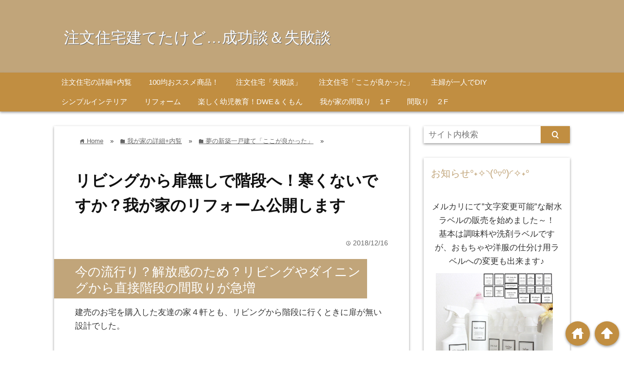

--- FILE ---
content_type: text/html; charset=UTF-8
request_url: http://otokulife-ayamasa.com/web-nairan/goodpoint/reform-for-boukan
body_size: 31321
content:
<!DOCTYPE html>
<html lang="ja">
<head prefix="og: http://ogp.me/ns# fb: http://ogp.me/ns/fb# website: http://ogp.me/ns/blog#">
<script async src="https://pagead2.googlesyndication.com/pagead/js/adsbygoogle.js?client=ca-pub-9712357245255179"
     crossorigin="anonymous"></script>
<meta charset="UTF-8">
<meta name="viewport" content="width= device-width">	

<link rel="shortcut icon" href="http://otokulife-ayamasa.com/wp-content/uploads/2017/12/おうち.jpg" >

<link rel="apple-touch-icon" href="">

<!-- rss feed -->
<link rel="alternate" type="application/rss+xml" title="注文住宅建てたけど…成功談＆失敗談 RSS Feed" href="http://otokulife-ayamasa.com/feed" />

<!-- IE8以下をhtml5に対応させる -->
<!--[if lt IE 9]>
<script src="http://html5shiv.googlecode.com/svn/trunk/html.js" async></script>
<![endif]-->

<!-- ページタイトルを取得 -->

<title>リビングから扉無しで階段へ！寒くないですか？我が家のリフォーム公開します – 注文住宅建てたけど…成功談＆失敗談注文住宅建てたけど…成功談＆失敗談</title>

<!-- description、サムネイルurlを取得 -->

<meta name="description" content="今の流行り？解放感のため？リビングやダイニングから直接階段の間取りが急増
建売のお宅を購入した友達の家４軒とも、リビングから階段に行くときに扉が無い設計でした。

&nbsp;

これらの画...">

<!-- ogp -->
<meta property="og:title" content="リビングから扉無しで階段へ！寒くないですか？我が家のリフォーム公開します – 注文住宅建てたけど…成功談＆失敗談注文住宅建てたけど…成功談＆失敗談" >
<meta property="og:type" content="blog" />
<meta property="og:description" content="今の流行り？解放感のため？リビングやダイニングから直接階段の間取りが急増
建売のお宅を購入した友達の家４軒とも、リビングから階段に行くときに扉が無い設計でした。

&nbsp;

これらの画...">
<meta property="og:url" content="http://otokulife-ayamasa.com/web-nairan/goodpoint/reform-for-boukan" >
<meta property="og:image" content="http://otokulife-ayamasa.com/wp-content/uploads/2018/12/ドア8.jpg" >
<meta property="og:site_name" content="注文住宅建てたけど…成功談＆失敗談" >
<meta property="fb:app_id" content="" >

<!-- twitter card -->
<meta name="twitter:card" content="summary_large_image">
<meta name="twitter:site" content="https://twitter.com/">

<!-- タグページはnoindex -->


<!-- 分割ページSEO -->

<!-- Analytics -->


		<!-- All in One SEO 4.9.3 - aioseo.com -->
	<meta name="description" content="今の流行り？解放感のため？リビングやダイニングから直接階段の間取りが急増 建売のお宅を購入した友達の家４軒とも – 夢の新築一戸建て「ここが良かった」 http://otokulife-ayamasa.com/web-nairan/goodpoint/reform-for-boukan" />
	<meta name="robots" content="max-image-preview:large" />
	<meta name="author" content="いろは"/>
	<link rel="canonical" href="http://otokulife-ayamasa.com/web-nairan/goodpoint/reform-for-boukan" />
	<meta name="generator" content="All in One SEO (AIOSEO) 4.9.3" />
		<meta property="og:locale" content="ja_JP" />
		<meta property="og:site_name" content="注文住宅建てたけど…成功談＆失敗談 – セルフリフォーム＆DIY" />
		<meta property="og:type" content="article" />
		<meta property="og:title" content="リビングから扉無しで階段へ！寒くないですか？我が家のリフォーム公開します – 注文住宅建てたけど…成功談＆失敗談" />
		<meta property="og:description" content="今の流行り？解放感のため？リビングやダイニングから直接階段の間取りが急増 建売のお宅を購入した友達の家４軒とも – 夢の新築一戸建て「ここが良かった」 http://otokulife-ayamasa.com/web-nairan/goodpoint/reform-for-boukan" />
		<meta property="og:url" content="http://otokulife-ayamasa.com/web-nairan/goodpoint/reform-for-boukan" />
		<meta property="og:image" content="http://otokulife-ayamasa.com/wp-content/uploads/2020/12/4241199_s.jpg" />
		<meta property="og:image:width" content="640" />
		<meta property="og:image:height" content="427" />
		<meta property="article:published_time" content="2018-12-15T19:02:15+00:00" />
		<meta property="article:modified_time" content="2018-12-15T19:36:07+00:00" />
		<meta name="twitter:card" content="summary" />
		<meta name="twitter:title" content="リビングから扉無しで階段へ！寒くないですか？我が家のリフォーム公開します – 注文住宅建てたけど…成功談＆失敗談" />
		<meta name="twitter:description" content="今の流行り？解放感のため？リビングやダイニングから直接階段の間取りが急増 建売のお宅を購入した友達の家４軒とも – 夢の新築一戸建て「ここが良かった」 http://otokulife-ayamasa.com/web-nairan/goodpoint/reform-for-boukan" />
		<meta name="twitter:image" content="http://otokulife-ayamasa.com/wp-content/uploads/2020/12/4241199_s.jpg" />
		<script type="application/ld+json" class="aioseo-schema">
			{"@context":"https:\/\/schema.org","@graph":[{"@type":"BlogPosting","@id":"http:\/\/otokulife-ayamasa.com\/web-nairan\/goodpoint\/reform-for-boukan#blogposting","name":"\u30ea\u30d3\u30f3\u30b0\u304b\u3089\u6249\u7121\u3057\u3067\u968e\u6bb5\u3078\uff01\u5bd2\u304f\u306a\u3044\u3067\u3059\u304b\uff1f\u6211\u304c\u5bb6\u306e\u30ea\u30d5\u30a9\u30fc\u30e0\u516c\u958b\u3057\u307e\u3059 \u2013 \u6ce8\u6587\u4f4f\u5b85\u5efa\u3066\u305f\u3051\u3069\u2026\u6210\u529f\u8ac7\uff06\u5931\u6557\u8ac7","headline":"\u30ea\u30d3\u30f3\u30b0\u304b\u3089\u6249\u7121\u3057\u3067\u968e\u6bb5\u3078\uff01\u5bd2\u304f\u306a\u3044\u3067\u3059\u304b\uff1f\u6211\u304c\u5bb6\u306e\u30ea\u30d5\u30a9\u30fc\u30e0\u516c\u958b\u3057\u307e\u3059","author":{"@id":"http:\/\/otokulife-ayamasa.com\/author\/ayamasa#author"},"publisher":{"@id":"http:\/\/otokulife-ayamasa.com\/#person"},"image":{"@type":"ImageObject","url":"http:\/\/otokulife-ayamasa.com\/wp-content\/uploads\/2018\/12\/\u30c9\u30a28.jpg","width":533,"height":800,"caption":"\u30ea\u30d3\u30f3\u30b0,\u9632\u5bd2,\u65ad\u71b1,\u30ea\u30d5\u30a9\u30fc\u30e0,\u30c9\u30a2,\u5f8c\u4ed8\u3051,\u7701\u30b9\u30da\u30fc\u30b9,\u30d1\u30cd\u30eb\u30c9\u30a2"},"datePublished":"2018-12-16T04:02:15+09:00","dateModified":"2018-12-16T04:36:07+09:00","inLanguage":"ja","mainEntityOfPage":{"@id":"http:\/\/otokulife-ayamasa.com\/web-nairan\/goodpoint\/reform-for-boukan#webpage"},"isPartOf":{"@id":"http:\/\/otokulife-ayamasa.com\/web-nairan\/goodpoint\/reform-for-boukan#webpage"},"articleSection":"\u5922\u306e\u65b0\u7bc9\u4e00\u6238\u5efa\u3066\u300c\u3053\u3053\u304c\u826f\u304b\u3063\u305f\u300d, \u6211\u304c\u5bb6\u306e\u8a73\u7d30+\u5185\u89a7, \u6bd4\u8f03\uff01\u304a\u5f97\uff01\u7d0d\u5f97, \u30b7\u30e3\u30c3\u30c8\u30a2\u30a6\u30c8, \u30ea\u30d5\u30a9\u30fc\u30e0, \u4ed5\u69d8, \u5149\u71b1\u8cbb, \u51ac, \u51b7\u6c17, \u65ad\u71b1, \u7bc0\u7d04, \u9632\u5bd2"},{"@type":"BreadcrumbList","@id":"http:\/\/otokulife-ayamasa.com\/web-nairan\/goodpoint\/reform-for-boukan#breadcrumblist","itemListElement":[{"@type":"ListItem","@id":"http:\/\/otokulife-ayamasa.com#listItem","position":1,"name":"\u30db\u30fc\u30e0","item":"http:\/\/otokulife-ayamasa.com","nextItem":{"@type":"ListItem","@id":"http:\/\/otokulife-ayamasa.com\/category\/web-nairan#listItem","name":"\u6211\u304c\u5bb6\u306e\u8a73\u7d30+\u5185\u89a7"}},{"@type":"ListItem","@id":"http:\/\/otokulife-ayamasa.com\/category\/web-nairan#listItem","position":2,"name":"\u6211\u304c\u5bb6\u306e\u8a73\u7d30+\u5185\u89a7","item":"http:\/\/otokulife-ayamasa.com\/category\/web-nairan","nextItem":{"@type":"ListItem","@id":"http:\/\/otokulife-ayamasa.com\/category\/web-nairan\/goodpoint#listItem","name":"\u5922\u306e\u65b0\u7bc9\u4e00\u6238\u5efa\u3066\u300c\u3053\u3053\u304c\u826f\u304b\u3063\u305f\u300d"},"previousItem":{"@type":"ListItem","@id":"http:\/\/otokulife-ayamasa.com#listItem","name":"\u30db\u30fc\u30e0"}},{"@type":"ListItem","@id":"http:\/\/otokulife-ayamasa.com\/category\/web-nairan\/goodpoint#listItem","position":3,"name":"\u5922\u306e\u65b0\u7bc9\u4e00\u6238\u5efa\u3066\u300c\u3053\u3053\u304c\u826f\u304b\u3063\u305f\u300d","item":"http:\/\/otokulife-ayamasa.com\/category\/web-nairan\/goodpoint","nextItem":{"@type":"ListItem","@id":"http:\/\/otokulife-ayamasa.com\/web-nairan\/goodpoint\/reform-for-boukan#listItem","name":"\u30ea\u30d3\u30f3\u30b0\u304b\u3089\u6249\u7121\u3057\u3067\u968e\u6bb5\u3078\uff01\u5bd2\u304f\u306a\u3044\u3067\u3059\u304b\uff1f\u6211\u304c\u5bb6\u306e\u30ea\u30d5\u30a9\u30fc\u30e0\u516c\u958b\u3057\u307e\u3059"},"previousItem":{"@type":"ListItem","@id":"http:\/\/otokulife-ayamasa.com\/category\/web-nairan#listItem","name":"\u6211\u304c\u5bb6\u306e\u8a73\u7d30+\u5185\u89a7"}},{"@type":"ListItem","@id":"http:\/\/otokulife-ayamasa.com\/web-nairan\/goodpoint\/reform-for-boukan#listItem","position":4,"name":"\u30ea\u30d3\u30f3\u30b0\u304b\u3089\u6249\u7121\u3057\u3067\u968e\u6bb5\u3078\uff01\u5bd2\u304f\u306a\u3044\u3067\u3059\u304b\uff1f\u6211\u304c\u5bb6\u306e\u30ea\u30d5\u30a9\u30fc\u30e0\u516c\u958b\u3057\u307e\u3059","previousItem":{"@type":"ListItem","@id":"http:\/\/otokulife-ayamasa.com\/category\/web-nairan\/goodpoint#listItem","name":"\u5922\u306e\u65b0\u7bc9\u4e00\u6238\u5efa\u3066\u300c\u3053\u3053\u304c\u826f\u304b\u3063\u305f\u300d"}}]},{"@type":"Person","@id":"http:\/\/otokulife-ayamasa.com\/#person","name":"\u3044\u308d\u306f","image":{"@type":"ImageObject","@id":"http:\/\/otokulife-ayamasa.com\/web-nairan\/goodpoint\/reform-for-boukan#personImage","url":"https:\/\/secure.gravatar.com\/avatar\/b03a92828c6f659c655d1d1d9d248b1b639fabcca99e6e38fb85dc400cde5346?s=96&d=mm&r=g","width":96,"height":96,"caption":"\u3044\u308d\u306f"}},{"@type":"Person","@id":"http:\/\/otokulife-ayamasa.com\/author\/ayamasa#author","url":"http:\/\/otokulife-ayamasa.com\/author\/ayamasa","name":"\u3044\u308d\u306f","image":{"@type":"ImageObject","@id":"http:\/\/otokulife-ayamasa.com\/web-nairan\/goodpoint\/reform-for-boukan#authorImage","url":"https:\/\/secure.gravatar.com\/avatar\/b03a92828c6f659c655d1d1d9d248b1b639fabcca99e6e38fb85dc400cde5346?s=96&d=mm&r=g","width":96,"height":96,"caption":"\u3044\u308d\u306f"}},{"@type":"WebPage","@id":"http:\/\/otokulife-ayamasa.com\/web-nairan\/goodpoint\/reform-for-boukan#webpage","url":"http:\/\/otokulife-ayamasa.com\/web-nairan\/goodpoint\/reform-for-boukan","name":"\u30ea\u30d3\u30f3\u30b0\u304b\u3089\u6249\u7121\u3057\u3067\u968e\u6bb5\u3078\uff01\u5bd2\u304f\u306a\u3044\u3067\u3059\u304b\uff1f\u6211\u304c\u5bb6\u306e\u30ea\u30d5\u30a9\u30fc\u30e0\u516c\u958b\u3057\u307e\u3059 \u2013 \u6ce8\u6587\u4f4f\u5b85\u5efa\u3066\u305f\u3051\u3069\u2026\u6210\u529f\u8ac7\uff06\u5931\u6557\u8ac7","description":"\u4eca\u306e\u6d41\u884c\u308a\uff1f\u89e3\u653e\u611f\u306e\u305f\u3081\uff1f\u30ea\u30d3\u30f3\u30b0\u3084\u30c0\u30a4\u30cb\u30f3\u30b0\u304b\u3089\u76f4\u63a5\u968e\u6bb5\u306e\u9593\u53d6\u308a\u304c\u6025\u5897 \u5efa\u58f2\u306e\u304a\u5b85\u3092\u8cfc\u5165\u3057\u305f\u53cb\u9054\u306e\u5bb6\uff14\u8ed2\u3068\u3082 \u2013 \u5922\u306e\u65b0\u7bc9\u4e00\u6238\u5efa\u3066\u300c\u3053\u3053\u304c\u826f\u304b\u3063\u305f\u300d http:\/\/otokulife-ayamasa.com\/web-nairan\/goodpoint\/reform-for-boukan","inLanguage":"ja","isPartOf":{"@id":"http:\/\/otokulife-ayamasa.com\/#website"},"breadcrumb":{"@id":"http:\/\/otokulife-ayamasa.com\/web-nairan\/goodpoint\/reform-for-boukan#breadcrumblist"},"author":{"@id":"http:\/\/otokulife-ayamasa.com\/author\/ayamasa#author"},"creator":{"@id":"http:\/\/otokulife-ayamasa.com\/author\/ayamasa#author"},"image":{"@type":"ImageObject","url":"http:\/\/otokulife-ayamasa.com\/wp-content\/uploads\/2018\/12\/\u30c9\u30a28.jpg","@id":"http:\/\/otokulife-ayamasa.com\/web-nairan\/goodpoint\/reform-for-boukan\/#mainImage","width":533,"height":800,"caption":"\u30ea\u30d3\u30f3\u30b0,\u9632\u5bd2,\u65ad\u71b1,\u30ea\u30d5\u30a9\u30fc\u30e0,\u30c9\u30a2,\u5f8c\u4ed8\u3051,\u7701\u30b9\u30da\u30fc\u30b9,\u30d1\u30cd\u30eb\u30c9\u30a2"},"primaryImageOfPage":{"@id":"http:\/\/otokulife-ayamasa.com\/web-nairan\/goodpoint\/reform-for-boukan#mainImage"},"datePublished":"2018-12-16T04:02:15+09:00","dateModified":"2018-12-16T04:36:07+09:00"},{"@type":"WebSite","@id":"http:\/\/otokulife-ayamasa.com\/#website","url":"http:\/\/otokulife-ayamasa.com\/","name":"\u6ce8\u6587\u4f4f\u5b85\u5efa\u3066\u305f\u3051\u3069\u2026\u6210\u529f\u8ac7\uff06\u5931\u6557\u8ac7","description":"\u30bb\u30eb\u30d5\u30ea\u30d5\u30a9\u30fc\u30e0\uff06DIY","inLanguage":"ja","publisher":{"@id":"http:\/\/otokulife-ayamasa.com\/#person"}}]}
		</script>
		<!-- All in One SEO -->

<link rel='dns-prefetch' href='//static.addtoany.com' />
<link rel="alternate" type="application/rss+xml" title="注文住宅建てたけど…成功談＆失敗談 &raquo; リビングから扉無しで階段へ！寒くないですか？我が家のリフォーム公開します のコメントのフィード" href="http://otokulife-ayamasa.com/web-nairan/goodpoint/reform-for-boukan/feed" />
<link rel="alternate" title="oEmbed (JSON)" type="application/json+oembed" href="http://otokulife-ayamasa.com/wp-json/oembed/1.0/embed?url=http%3A%2F%2Fotokulife-ayamasa.com%2Fweb-nairan%2Fgoodpoint%2Freform-for-boukan" />
<link rel="alternate" title="oEmbed (XML)" type="text/xml+oembed" href="http://otokulife-ayamasa.com/wp-json/oembed/1.0/embed?url=http%3A%2F%2Fotokulife-ayamasa.com%2Fweb-nairan%2Fgoodpoint%2Freform-for-boukan&#038;format=xml" />
		<!-- This site uses the Google Analytics by MonsterInsights plugin v8.10.0 - Using Analytics tracking - https://www.monsterinsights.com/ -->
		<!-- Note: MonsterInsights is not currently configured on this site. The site owner needs to authenticate with Google Analytics in the MonsterInsights settings panel. -->
					<!-- No UA code set -->
				<!-- / Google Analytics by MonsterInsights -->
		<style id='wp-img-auto-sizes-contain-inline-css' type='text/css'>
img:is([sizes=auto i],[sizes^="auto," i]){contain-intrinsic-size:3000px 1500px}
/*# sourceURL=wp-img-auto-sizes-contain-inline-css */
</style>
<link rel='stylesheet' id='dashicons-css' href='http://otokulife-ayamasa.com/wp-includes/css/dashicons.min.css?ver=6.9' type='text/css' media='all' />
<link rel='stylesheet' id='menu-icons-extra-css' href='http://otokulife-ayamasa.com/wp-content/plugins/menu-icons/css/extra.min.css?ver=0.12.12' type='text/css' media='all' />
<style id='wp-emoji-styles-inline-css' type='text/css'>

	img.wp-smiley, img.emoji {
		display: inline !important;
		border: none !important;
		box-shadow: none !important;
		height: 1em !important;
		width: 1em !important;
		margin: 0 0.07em !important;
		vertical-align: -0.1em !important;
		background: none !important;
		padding: 0 !important;
	}
/*# sourceURL=wp-emoji-styles-inline-css */
</style>
<style id='wp-block-library-inline-css' type='text/css'>
:root{--wp-block-synced-color:#7a00df;--wp-block-synced-color--rgb:122,0,223;--wp-bound-block-color:var(--wp-block-synced-color);--wp-editor-canvas-background:#ddd;--wp-admin-theme-color:#007cba;--wp-admin-theme-color--rgb:0,124,186;--wp-admin-theme-color-darker-10:#006ba1;--wp-admin-theme-color-darker-10--rgb:0,107,160.5;--wp-admin-theme-color-darker-20:#005a87;--wp-admin-theme-color-darker-20--rgb:0,90,135;--wp-admin-border-width-focus:2px}@media (min-resolution:192dpi){:root{--wp-admin-border-width-focus:1.5px}}.wp-element-button{cursor:pointer}:root .has-very-light-gray-background-color{background-color:#eee}:root .has-very-dark-gray-background-color{background-color:#313131}:root .has-very-light-gray-color{color:#eee}:root .has-very-dark-gray-color{color:#313131}:root .has-vivid-green-cyan-to-vivid-cyan-blue-gradient-background{background:linear-gradient(135deg,#00d084,#0693e3)}:root .has-purple-crush-gradient-background{background:linear-gradient(135deg,#34e2e4,#4721fb 50%,#ab1dfe)}:root .has-hazy-dawn-gradient-background{background:linear-gradient(135deg,#faaca8,#dad0ec)}:root .has-subdued-olive-gradient-background{background:linear-gradient(135deg,#fafae1,#67a671)}:root .has-atomic-cream-gradient-background{background:linear-gradient(135deg,#fdd79a,#004a59)}:root .has-nightshade-gradient-background{background:linear-gradient(135deg,#330968,#31cdcf)}:root .has-midnight-gradient-background{background:linear-gradient(135deg,#020381,#2874fc)}:root{--wp--preset--font-size--normal:16px;--wp--preset--font-size--huge:42px}.has-regular-font-size{font-size:1em}.has-larger-font-size{font-size:2.625em}.has-normal-font-size{font-size:var(--wp--preset--font-size--normal)}.has-huge-font-size{font-size:var(--wp--preset--font-size--huge)}.has-text-align-center{text-align:center}.has-text-align-left{text-align:left}.has-text-align-right{text-align:right}.has-fit-text{white-space:nowrap!important}#end-resizable-editor-section{display:none}.aligncenter{clear:both}.items-justified-left{justify-content:flex-start}.items-justified-center{justify-content:center}.items-justified-right{justify-content:flex-end}.items-justified-space-between{justify-content:space-between}.screen-reader-text{border:0;clip-path:inset(50%);height:1px;margin:-1px;overflow:hidden;padding:0;position:absolute;width:1px;word-wrap:normal!important}.screen-reader-text:focus{background-color:#ddd;clip-path:none;color:#444;display:block;font-size:1em;height:auto;left:5px;line-height:normal;padding:15px 23px 14px;text-decoration:none;top:5px;width:auto;z-index:100000}html :where(.has-border-color){border-style:solid}html :where([style*=border-top-color]){border-top-style:solid}html :where([style*=border-right-color]){border-right-style:solid}html :where([style*=border-bottom-color]){border-bottom-style:solid}html :where([style*=border-left-color]){border-left-style:solid}html :where([style*=border-width]){border-style:solid}html :where([style*=border-top-width]){border-top-style:solid}html :where([style*=border-right-width]){border-right-style:solid}html :where([style*=border-bottom-width]){border-bottom-style:solid}html :where([style*=border-left-width]){border-left-style:solid}html :where(img[class*=wp-image-]){height:auto;max-width:100%}:where(figure){margin:0 0 1em}html :where(.is-position-sticky){--wp-admin--admin-bar--position-offset:var(--wp-admin--admin-bar--height,0px)}@media screen and (max-width:600px){html :where(.is-position-sticky){--wp-admin--admin-bar--position-offset:0px}}

/*# sourceURL=wp-block-library-inline-css */
</style><style id='wp-block-group-inline-css' type='text/css'>
.wp-block-group{box-sizing:border-box}:where(.wp-block-group.wp-block-group-is-layout-constrained){position:relative}
/*# sourceURL=http://otokulife-ayamasa.com/wp-includes/blocks/group/style.min.css */
</style>
<style id='global-styles-inline-css' type='text/css'>
:root{--wp--preset--aspect-ratio--square: 1;--wp--preset--aspect-ratio--4-3: 4/3;--wp--preset--aspect-ratio--3-4: 3/4;--wp--preset--aspect-ratio--3-2: 3/2;--wp--preset--aspect-ratio--2-3: 2/3;--wp--preset--aspect-ratio--16-9: 16/9;--wp--preset--aspect-ratio--9-16: 9/16;--wp--preset--color--black: #000000;--wp--preset--color--cyan-bluish-gray: #abb8c3;--wp--preset--color--white: #ffffff;--wp--preset--color--pale-pink: #f78da7;--wp--preset--color--vivid-red: #cf2e2e;--wp--preset--color--luminous-vivid-orange: #ff6900;--wp--preset--color--luminous-vivid-amber: #fcb900;--wp--preset--color--light-green-cyan: #7bdcb5;--wp--preset--color--vivid-green-cyan: #00d084;--wp--preset--color--pale-cyan-blue: #8ed1fc;--wp--preset--color--vivid-cyan-blue: #0693e3;--wp--preset--color--vivid-purple: #9b51e0;--wp--preset--gradient--vivid-cyan-blue-to-vivid-purple: linear-gradient(135deg,rgb(6,147,227) 0%,rgb(155,81,224) 100%);--wp--preset--gradient--light-green-cyan-to-vivid-green-cyan: linear-gradient(135deg,rgb(122,220,180) 0%,rgb(0,208,130) 100%);--wp--preset--gradient--luminous-vivid-amber-to-luminous-vivid-orange: linear-gradient(135deg,rgb(252,185,0) 0%,rgb(255,105,0) 100%);--wp--preset--gradient--luminous-vivid-orange-to-vivid-red: linear-gradient(135deg,rgb(255,105,0) 0%,rgb(207,46,46) 100%);--wp--preset--gradient--very-light-gray-to-cyan-bluish-gray: linear-gradient(135deg,rgb(238,238,238) 0%,rgb(169,184,195) 100%);--wp--preset--gradient--cool-to-warm-spectrum: linear-gradient(135deg,rgb(74,234,220) 0%,rgb(151,120,209) 20%,rgb(207,42,186) 40%,rgb(238,44,130) 60%,rgb(251,105,98) 80%,rgb(254,248,76) 100%);--wp--preset--gradient--blush-light-purple: linear-gradient(135deg,rgb(255,206,236) 0%,rgb(152,150,240) 100%);--wp--preset--gradient--blush-bordeaux: linear-gradient(135deg,rgb(254,205,165) 0%,rgb(254,45,45) 50%,rgb(107,0,62) 100%);--wp--preset--gradient--luminous-dusk: linear-gradient(135deg,rgb(255,203,112) 0%,rgb(199,81,192) 50%,rgb(65,88,208) 100%);--wp--preset--gradient--pale-ocean: linear-gradient(135deg,rgb(255,245,203) 0%,rgb(182,227,212) 50%,rgb(51,167,181) 100%);--wp--preset--gradient--electric-grass: linear-gradient(135deg,rgb(202,248,128) 0%,rgb(113,206,126) 100%);--wp--preset--gradient--midnight: linear-gradient(135deg,rgb(2,3,129) 0%,rgb(40,116,252) 100%);--wp--preset--font-size--small: 13px;--wp--preset--font-size--medium: 20px;--wp--preset--font-size--large: 36px;--wp--preset--font-size--x-large: 42px;--wp--preset--spacing--20: 0.44rem;--wp--preset--spacing--30: 0.67rem;--wp--preset--spacing--40: 1rem;--wp--preset--spacing--50: 1.5rem;--wp--preset--spacing--60: 2.25rem;--wp--preset--spacing--70: 3.38rem;--wp--preset--spacing--80: 5.06rem;--wp--preset--shadow--natural: 6px 6px 9px rgba(0, 0, 0, 0.2);--wp--preset--shadow--deep: 12px 12px 50px rgba(0, 0, 0, 0.4);--wp--preset--shadow--sharp: 6px 6px 0px rgba(0, 0, 0, 0.2);--wp--preset--shadow--outlined: 6px 6px 0px -3px rgb(255, 255, 255), 6px 6px rgb(0, 0, 0);--wp--preset--shadow--crisp: 6px 6px 0px rgb(0, 0, 0);}:where(.is-layout-flex){gap: 0.5em;}:where(.is-layout-grid){gap: 0.5em;}body .is-layout-flex{display: flex;}.is-layout-flex{flex-wrap: wrap;align-items: center;}.is-layout-flex > :is(*, div){margin: 0;}body .is-layout-grid{display: grid;}.is-layout-grid > :is(*, div){margin: 0;}:where(.wp-block-columns.is-layout-flex){gap: 2em;}:where(.wp-block-columns.is-layout-grid){gap: 2em;}:where(.wp-block-post-template.is-layout-flex){gap: 1.25em;}:where(.wp-block-post-template.is-layout-grid){gap: 1.25em;}.has-black-color{color: var(--wp--preset--color--black) !important;}.has-cyan-bluish-gray-color{color: var(--wp--preset--color--cyan-bluish-gray) !important;}.has-white-color{color: var(--wp--preset--color--white) !important;}.has-pale-pink-color{color: var(--wp--preset--color--pale-pink) !important;}.has-vivid-red-color{color: var(--wp--preset--color--vivid-red) !important;}.has-luminous-vivid-orange-color{color: var(--wp--preset--color--luminous-vivid-orange) !important;}.has-luminous-vivid-amber-color{color: var(--wp--preset--color--luminous-vivid-amber) !important;}.has-light-green-cyan-color{color: var(--wp--preset--color--light-green-cyan) !important;}.has-vivid-green-cyan-color{color: var(--wp--preset--color--vivid-green-cyan) !important;}.has-pale-cyan-blue-color{color: var(--wp--preset--color--pale-cyan-blue) !important;}.has-vivid-cyan-blue-color{color: var(--wp--preset--color--vivid-cyan-blue) !important;}.has-vivid-purple-color{color: var(--wp--preset--color--vivid-purple) !important;}.has-black-background-color{background-color: var(--wp--preset--color--black) !important;}.has-cyan-bluish-gray-background-color{background-color: var(--wp--preset--color--cyan-bluish-gray) !important;}.has-white-background-color{background-color: var(--wp--preset--color--white) !important;}.has-pale-pink-background-color{background-color: var(--wp--preset--color--pale-pink) !important;}.has-vivid-red-background-color{background-color: var(--wp--preset--color--vivid-red) !important;}.has-luminous-vivid-orange-background-color{background-color: var(--wp--preset--color--luminous-vivid-orange) !important;}.has-luminous-vivid-amber-background-color{background-color: var(--wp--preset--color--luminous-vivid-amber) !important;}.has-light-green-cyan-background-color{background-color: var(--wp--preset--color--light-green-cyan) !important;}.has-vivid-green-cyan-background-color{background-color: var(--wp--preset--color--vivid-green-cyan) !important;}.has-pale-cyan-blue-background-color{background-color: var(--wp--preset--color--pale-cyan-blue) !important;}.has-vivid-cyan-blue-background-color{background-color: var(--wp--preset--color--vivid-cyan-blue) !important;}.has-vivid-purple-background-color{background-color: var(--wp--preset--color--vivid-purple) !important;}.has-black-border-color{border-color: var(--wp--preset--color--black) !important;}.has-cyan-bluish-gray-border-color{border-color: var(--wp--preset--color--cyan-bluish-gray) !important;}.has-white-border-color{border-color: var(--wp--preset--color--white) !important;}.has-pale-pink-border-color{border-color: var(--wp--preset--color--pale-pink) !important;}.has-vivid-red-border-color{border-color: var(--wp--preset--color--vivid-red) !important;}.has-luminous-vivid-orange-border-color{border-color: var(--wp--preset--color--luminous-vivid-orange) !important;}.has-luminous-vivid-amber-border-color{border-color: var(--wp--preset--color--luminous-vivid-amber) !important;}.has-light-green-cyan-border-color{border-color: var(--wp--preset--color--light-green-cyan) !important;}.has-vivid-green-cyan-border-color{border-color: var(--wp--preset--color--vivid-green-cyan) !important;}.has-pale-cyan-blue-border-color{border-color: var(--wp--preset--color--pale-cyan-blue) !important;}.has-vivid-cyan-blue-border-color{border-color: var(--wp--preset--color--vivid-cyan-blue) !important;}.has-vivid-purple-border-color{border-color: var(--wp--preset--color--vivid-purple) !important;}.has-vivid-cyan-blue-to-vivid-purple-gradient-background{background: var(--wp--preset--gradient--vivid-cyan-blue-to-vivid-purple) !important;}.has-light-green-cyan-to-vivid-green-cyan-gradient-background{background: var(--wp--preset--gradient--light-green-cyan-to-vivid-green-cyan) !important;}.has-luminous-vivid-amber-to-luminous-vivid-orange-gradient-background{background: var(--wp--preset--gradient--luminous-vivid-amber-to-luminous-vivid-orange) !important;}.has-luminous-vivid-orange-to-vivid-red-gradient-background{background: var(--wp--preset--gradient--luminous-vivid-orange-to-vivid-red) !important;}.has-very-light-gray-to-cyan-bluish-gray-gradient-background{background: var(--wp--preset--gradient--very-light-gray-to-cyan-bluish-gray) !important;}.has-cool-to-warm-spectrum-gradient-background{background: var(--wp--preset--gradient--cool-to-warm-spectrum) !important;}.has-blush-light-purple-gradient-background{background: var(--wp--preset--gradient--blush-light-purple) !important;}.has-blush-bordeaux-gradient-background{background: var(--wp--preset--gradient--blush-bordeaux) !important;}.has-luminous-dusk-gradient-background{background: var(--wp--preset--gradient--luminous-dusk) !important;}.has-pale-ocean-gradient-background{background: var(--wp--preset--gradient--pale-ocean) !important;}.has-electric-grass-gradient-background{background: var(--wp--preset--gradient--electric-grass) !important;}.has-midnight-gradient-background{background: var(--wp--preset--gradient--midnight) !important;}.has-small-font-size{font-size: var(--wp--preset--font-size--small) !important;}.has-medium-font-size{font-size: var(--wp--preset--font-size--medium) !important;}.has-large-font-size{font-size: var(--wp--preset--font-size--large) !important;}.has-x-large-font-size{font-size: var(--wp--preset--font-size--x-large) !important;}
/*# sourceURL=global-styles-inline-css */
</style>

<style id='classic-theme-styles-inline-css' type='text/css'>
/*! This file is auto-generated */
.wp-block-button__link{color:#fff;background-color:#32373c;border-radius:9999px;box-shadow:none;text-decoration:none;padding:calc(.667em + 2px) calc(1.333em + 2px);font-size:1.125em}.wp-block-file__button{background:#32373c;color:#fff;text-decoration:none}
/*# sourceURL=/wp-includes/css/classic-themes.min.css */
</style>
<link rel='stylesheet' id='pz-linkcard-css' href='//otokulife-ayamasa.com/wp-content/uploads/pz-linkcard/style.css?ver=2.4.5.4.250' type='text/css' media='all' />
<link rel='stylesheet' id='wordpress-popular-posts-css-css' href='http://otokulife-ayamasa.com/wp-content/plugins/wordpress-popular-posts/assets/css/wpp.css?ver=5.5.1' type='text/css' media='all' />
<link rel='stylesheet' id='style-css' href='http://otokulife-ayamasa.com/wp-content/themes/wp_material/style.css?ver=6.9' type='text/css' media='all' />
<link rel='stylesheet' id='addtoany-css' href='http://otokulife-ayamasa.com/wp-content/plugins/add-to-any/addtoany.min.css?ver=1.16' type='text/css' media='all' />
<style id='addtoany-inline-css' type='text/css'>
@media screen and (min-width:981px){
.a2a_floating_style.a2a_default_style{display:none;}
}
/*# sourceURL=addtoany-inline-css */
</style>
<script type="text/javascript" id="addtoany-core-js-before">
/* <![CDATA[ */
window.a2a_config=window.a2a_config||{};a2a_config.callbacks=[];a2a_config.overlays=[];a2a_config.templates={};a2a_localize = {
	Share: "共有",
	Save: "ブックマーク",
	Subscribe: "購読",
	Email: "メール",
	Bookmark: "ブックマーク",
	ShowAll: "すべて表示する",
	ShowLess: "小さく表示する",
	FindServices: "サービスを探す",
	FindAnyServiceToAddTo: "追加するサービスを今すぐ探す",
	PoweredBy: "Powered by",
	ShareViaEmail: "メールでシェアする",
	SubscribeViaEmail: "メールで購読する",
	BookmarkInYourBrowser: "ブラウザにブックマーク",
	BookmarkInstructions: "このページをブックマークするには、 Ctrl+D または \u2318+D を押下。",
	AddToYourFavorites: "お気に入りに追加",
	SendFromWebOrProgram: "任意のメールアドレスまたはメールプログラムから送信",
	EmailProgram: "メールプログラム",
	More: "詳細&#8230;",
	ThanksForSharing: "共有ありがとうございます !",
	ThanksForFollowing: "フォローありがとうございます !"
};


//# sourceURL=addtoany-core-js-before
/* ]]> */
</script>
<script type="text/javascript" async src="https://static.addtoany.com/menu/page.js" id="addtoany-core-js"></script>
<script type="text/javascript" src="http://otokulife-ayamasa.com/wp-includes/js/jquery/jquery.min.js?ver=3.7.1" id="jquery-core-js"></script>
<script type="text/javascript" src="http://otokulife-ayamasa.com/wp-includes/js/jquery/jquery-migrate.min.js?ver=3.4.1" id="jquery-migrate-js"></script>
<script type="text/javascript" async src="http://otokulife-ayamasa.com/wp-content/plugins/add-to-any/addtoany.min.js?ver=1.1" id="addtoany-jquery-js"></script>
<script type="text/javascript" id="pirate-forms-custom-spam-js-extra">
/* <![CDATA[ */
var pf = {"spam":{"label":"I'm human!","value":"8ff29c9b2e"}};
//# sourceURL=pirate-forms-custom-spam-js-extra
/* ]]> */
</script>
<script type="text/javascript" src="http://otokulife-ayamasa.com/wp-content/plugins/pirate-forms/public/js/custom-spam.js?ver=6.9" id="pirate-forms-custom-spam-js"></script>
<script type="application/json" id="wpp-json">
/* <![CDATA[ */
{"sampling_active":0,"sampling_rate":100,"ajax_url":"http:\/\/otokulife-ayamasa.com\/wp-json\/wordpress-popular-posts\/v1\/popular-posts","api_url":"http:\/\/otokulife-ayamasa.com\/wp-json\/wordpress-popular-posts","ID":1256,"token":"eb3009ae3e","lang":0,"debug":0}
//# sourceURL=wpp-json
/* ]]> */
</script>
<script type="text/javascript" src="http://otokulife-ayamasa.com/wp-content/plugins/wordpress-popular-posts/assets/js/wpp.min.js?ver=5.5.1" id="wpp-js-js"></script>
<link rel="https://api.w.org/" href="http://otokulife-ayamasa.com/wp-json/" /><link rel="alternate" title="JSON" type="application/json" href="http://otokulife-ayamasa.com/wp-json/wp/v2/posts/1256" /><link rel="EditURI" type="application/rsd+xml" title="RSD" href="http://otokulife-ayamasa.com/xmlrpc.php?rsd" />
<meta name="generator" content="WordPress 6.9" />
<link rel='shortlink' href='http://otokulife-ayamasa.com/?p=1256' />
            <style id="wpp-loading-animation-styles">@-webkit-keyframes bgslide{from{background-position-x:0}to{background-position-x:-200%}}@keyframes bgslide{from{background-position-x:0}to{background-position-x:-200%}}.wpp-widget-placeholder,.wpp-widget-block-placeholder{margin:0 auto;width:60px;height:3px;background:#dd3737;background:linear-gradient(90deg,#dd3737 0%,#571313 10%,#dd3737 100%);background-size:200% auto;border-radius:3px;-webkit-animation:bgslide 1s infinite linear;animation:bgslide 1s infinite linear}</style>
            	<style>
	.main-color-background,
	.content h2{background-color: #c1a57a;}
	.main-color-font{color: #c1a57a;}
	.site-title, .site-title a, .site-desc, .content h2, .more-link, .min-more-link, .go-comment-arrow{color: #fff;}
	.content h3{border-bottom: 3px solid #c1a57a;}
	.content h4{border-left: 8px solid #c1a57a;}
	.content h5{border-left: 3px solid #c1a57a}
	.share, .comments-header{border-bottom: 2px solid #c1a57a;}
	.sub-color-background{background-color: #c18e41;}

	.no-thumbnail p:hover,
	.post-title a:hover,
	.bread ul li a:hover,
	.site-title a:hover,
	.kanren-post-name a:hover,
	.same-tag a:hover,
	.same-category a:hover,
	.side .box a:hover,
	.footer a:hover{color: #EA3382;}

	.nav-inner ul li a:hover,
	.cat-link a:hover,
	.more-link:hover,
	.min-more-link:hover,
	.pagenavi .current,
	.pagenavi a:hover,
	.com-nav a:hover,
	.go-comment-arrow:hover,
	.search-submit:hover,
	.move-button:hover{background-color: #EA3382;}
	.no-thumbnail{height: 180px;}
	.thumb-box{max-height: 180px;}
		.follow-icon{width: 100%;}
	</style>
<link rel="icon" href="http://otokulife-ayamasa.com/wp-content/uploads/2017/12/おうち-127x150.jpg" sizes="32x32" />
<link rel="icon" href="http://otokulife-ayamasa.com/wp-content/uploads/2017/12/おうち.jpg" sizes="192x192" />
<link rel="apple-touch-icon" href="http://otokulife-ayamasa.com/wp-content/uploads/2017/12/おうち.jpg" />
<meta name="msapplication-TileImage" content="http://otokulife-ayamasa.com/wp-content/uploads/2017/12/おうち.jpg" />
		<style type="text/css" id="wp-custom-css">
			.box.follow-box{
    display:none;
}

.cat-link{
    display:none;
}
.follow-underContent{
display:none;
}
/*
ここに独自の CSS を追加することができます。

詳しくは上のヘルプアイコンをクリックしてください。
*/
.box23 {
    position: relative;
    margin: 2em 0 2em 40px;
    padding: 8px 15px;
    background: #fff0c6;
    border-radius: 30px;
}
.box23:before{font-family: FontAwesome;
    content: "\f111";
    position: absolute;
    font-size: 15px;
    left: -40px;
    bottom: 0;
    color: #fff0c6;
}
.box23:after{
    font-family: FontAwesome;
    content: "\f111";
    position: absolute;
    font-size: 23px;
    left: -23px;
    bottom: 0;
    color: #fff0c6;
}
.box23 p {
    margin: 0; 
    padding: 0;
}
.box26 {
    position: relative;
    margin: 2em 0;
    padding: 0.5em 1em;
    border: solid 3px #c1a57a;
    border-radius: 8px;
}
.box26 .box-title {
    position: absolute;
    display: inline-block;
    top: -13px;
    left: 10px;
    padding: 0 9px;
    line-height: 1;
    font-size: 19px;
    background: #FFF;
    color: #c1a57a;
    font-weight: bold;
}
.box26 p {
    margin: 0; 
    padding: 0;
}		</style>
		<style id="sccss">.balloon4 {
    position: relative;
    margin: 2em 0 2em 40px;
    padding: 15px;
    background: #fff0c6;
    border-radius: 30px;
}

.balloon4:before{    
    content: "";
    position: absolute;
    left: -38px;
    width: 13px;
    height: 12px;
    bottom: 0;
    background: #fff0c6;
    border-radius: 50%;
}

.balloon4:after{
    content: "";
    position: absolute;
    left: -24px;
    width: 20px;
    height: 18px;
    bottom: 3px;
    background: #fff0c6;
    border-radius: 50%;
}
.balloon4 p {
    margin: 0; 
    padding: 0;
}
.post-content h2 {
margin: 80px 0 32px -74px;
padding: 16px 16px 16px 56px;
font-size: 24px;
clear: both;
font-weight: normal;
border-left: 10px solid #f4a460;
background: #8b4513;
color: #fff;
}
/*============================================================
ピンク縫い線わく
CSSでつくるデザイン枠テンプレート

============================================================*/
.pinknui {
    color: #fff;
    .post-content h2 {
margin: 80px 0 32px -74px;
padding: 16px 16px 16px 56px;
font-size: 28px;
clear: both;
font-weight: normal;
border-left: 10px solid #131D2A;
background: #3B4552;
color: #fff;
}background: #f08080;
    padding: 20px;
    border: 1px dashed rgba(255,255,255,0.8);
    box-shadow: 0 0 0 5px #f08080;
    -moz-box-shadow: 0 0 0 5px #f08080;
    -webkit-box-shadow: 0 0 0 5px #f08080;
}
/*============================================================

水色の蛍光ペン(細)
============================================================*/
.marker_water {
background: linear-gradient(transparent 60%, #66ccff 60%);
}
/*============================================================

黄緑
============================================================*/
.marker_lime {
background: linear-gradient(transparent 60%, #66FFCC 60%);
}
/*============================================================

桃色の蛍光ペン(細)
============================================================*/
.marker_pink {
background: linear-gradient(transparent 60%, #ff66ff 60%);
}
/*============================================================
クレヨン下線
ここの文字を強調します。
============================================================*/
.mark_1{font-weight: bold; background-image: url("http://ayamasa5.xsrv.jp/wp-content/uploads/2016/09/mark_4.gif");
    background-position:bottom;
    background-repeat:repeat-x;
}
/*============================================================
  
青スト枠
============================================================*/
.mybox{
    padding: 10px;
    position: relative;
    border: 1px solid #CAE7F2;
    border-radius: 5px;
}
.mybox:before{
    content: '';
    position: absolute;
  display: block;
    top: 0;
    bottom: 0;
    left: 0;
    right: 0;
  margin: 5px;
    background-color: rgba(255,255,255,0.7);
    border-radius: 5px;
    z-index: -1;
}
.mybox:after{
    content: '';
    position: absolute;
    top: 0;
    bottom: 0;
    left: 0;
    right: 0;
    background: repeating-linear-gradient(-45deg, #CAE7F2, #CAE7F2 5px, #FFFFFF 0, #FFFFFF 10px);
    z-index: -2;
}
/* フォント変更 */
body {
  font-family: 'ヒラギノ角ゴ ProN W3', 'Hiragino Kaku Gothic ProN', 'メイリオ', Meiryo, Helvetica, Arial, sans-serif;
}
/* 項目 */
article h2 {
   font-family: 'ヒラギノ角ゴ ProN W3', 'Hiragino Kaku Gothic ProN', 'メイリオ', Meiryo, Helvetica, Arial, sans-serif;
  　font-weight: bold;
}
article h3 {
   font-family: 'ヒラギノ角ゴ ProN W3', 'Hiragino Kaku Gothic ProN', 'メイリオ', Meiryo, Helvetica, Arial, sans-serif;
  font-weight: bold;
}
article h4 {
   font-family: 'ヒラギノ角ゴ ProN W3', 'Hiragino Kaku Gothic ProN', 'メイリオ', Meiryo, Helvetica, Arial, sans-serif;
  font-weight: bold;
}
/*WordPress Popular Postsプラグイン*/
#popular-post ul.wpp-list li{
	border-bottom: #ccc 1px dotted;
}
#popular-post ul.wpp-list li:last-child{
	border-bottom: #fff 0px dotted;
}
#popular-post {
    counter-reset: wpp-ranking;
}

#popular-post ul li:before {
    color:#fff;
    content: counter(wpp-ranking, decimal);
    counter-increment: wpp-ranking;
    text-align:center;
    opacity:0.999;
　　font-size:11px;
    float:left;
    line-height:18px;
    width: 18px;
    height: 18px;
    background-color:#00a0e9;
    border-radius: 2px;
    -moz-border-radius: 2px;
}
#popular-post li img {
	float:left;
	margin-left:-18px;
}
/*引用部分*/
blockquote{
background-color:#fafafa;
padding:1em 1em 1em 5em;
position:relative;
margin-right: 0px;
}
blockquote:before{
content:"“";
font-size:600%;
line-height:1em;
font-family:"ＭＳ Ｐゴシック",sans-serif;
color:#999999;
position:absolute;
left:0;
top:0;
}
.entry-utility,
.entry-meta {
    display: none;
}
.entry-author { display: none; }

.midasi{
    font-size: 1.2em;/* 文字の大きさ */
    font-weight: bold;/* 文字の太さ */
    color: #5C4747;/* 文字の色 */
    background: #ffe4c4;/* 背景色 */
    box-shadow: 10px 0 0 0 #ffe4c4,/* 文字部分右はしの大きさと色(背景色と同じ色にする) */
-10px 0 0 0 #ffe4c4,/* 文字部分左はしの大きさと色(背景色と同じ色にする) */
0 3px 3px 0 rgba(0,0,0,0.1);/* 矢印下の影 */
    margin: 0 -1em 2em 1em;
    position:relative;
    width: 80%;
    padding:10px;
}
.midasi:before{
    border-width: 34px;
    border-style:solid;
    border-color:transparent;
    border-right-color: #ffe4c4;/* 矢印の先端部分色(背景色と同じ色にする) */
    top: -9px;
    left: -70px;
    position:absolute;
    content:" ";
}


/*============================================================
  
赤線！囲み枠
============================================================*/
.akawaku {
    border: 2px solid #da4033;
    border-radius: 4px;
    margin: 1em 0;
    padding: 1em;
    position: relative;
}
/*===========================================================
 
囲み枠 うすい枠
============================================================*/
.sample-box-11 {
    background-color: #fff;
    margin: 2em 0;
    padding: 2em;
    position: relative;
    z-index: 1;
}
.sample-box-11::before,
.sample-box-11::after {
    border-radius: 4px;
    box-shadow: 0 1px 4px rgba(0, 0, 0, .3);
    content: "";
    height: 100%;
    position: absolute;
    width: 100%;
}
.sample-box-11::before {
    background-color: rgba(255, 255, 255, .5);
    left: 0;
    top: 0;
    z-index: -1;
}
.sample-box-11::after {
    background-color: #a4f5c8;
    top: 5px;
    left: 5px;
    z-index: -2;
}
/*===========================================================
 
囲み枠 うすい枠
============================================================*/
.usuwaku{
    display: block;
    background-color: #eee;
    border: 2px solid #fff;
    box-shadow: 0 0 0 2px #eee;
    padding: 1em;
}
/*===========================================================
 
囲み枠 斜めストライプ
============================================================*/
.sample-box-10 {
    background: -webkit-repeating-linear-gradient(-45deg, #f5edfd, #f5edfd 5px, #fdfcff 5px, #fdfcff 10px);
    background: repeating-linear-gradient(-45deg, #f5edfd, #f5edfd 5px, #fdfcff 5px, #fdfcff 10px);
    color: #4a1086;
    margin: 1em 0;
    padding: 1em;
}
/*============================================================
  
囲み枠 うすい線
============================================================*/
 .sample-box-3 {
    border: 4px double #ddd;
    margin: 2em 0;
    padding: 2em;
}

 
/*============================================================
  
囲み枠　薄いブルーの背景　青い字
============================================================*/
.sample-box-2 {
    background-color: #e7efff;
    color: #1c66fe;
    margin: 2em 0;
    padding: 2em;
}
/*============================================================
  
感想！囲み枠
============================================================*/
.sample-box-13 {
    border: 2px solid #da4033;
    border-radius: 4px;
    margin: 1em 0;
    padding: 1em;
    position: relative;
}
.sample-box-13::before {
    background-color: #cafbce;
    color: #da4033;
    content: "感想";
    font-weight: bold;
    left: 1em;
    padding: 0 .5em;
    position: absolute;
    top: -1em;
}

/*============================================================
  
補足！囲み枠
============================================================*/
.sample-box-20 {
    border: 2px solid #da4033;
    border-radius: 4px;
    margin: 1em 0;
    padding: 1em;
    position: relative;
}
.sample-box-20::before {
    background-color: #FFFFFF;
    color: #da4033;
    content: "ファストパスについて";
    font-weight: bold;
    left: 1em;
    padding: 0 .5em;
    position: absolute;
    top: -1em;
}

/*============================================================
  
囲み枠
============================================================*/
.sample-box-5 {
    background-color: #cafbce;
    border: 2px solid #fff;
    box-shadow: 0 0 0 2px #cafbce;
    color: #0a8915;
    margin: 2em 0;
    padding: 2em;
}


/*============================================================

フキダシ
============================================================*/
.balloon {
  position: relative;
  width: 200px;
  height: 30px;
  border: 1px solid #ccc;
  background-color: #fff;
  text-align: center;
}
.balloon:before {
  content: "";
  position: absolute;
  bottom: -10px;
  left: 50%;
  margin-left: -10px;
  width: 0;
  height: 0;
  border-top: 10px solid #ccc;
  border-left: 10px solid transparent;
  border-right: 10px solid transparent;
}
.balloon:after {
  content: "";
  position: absolute;
  bottom: -9px;
  left: 50%;
  margin-left: -10px;
  width: 0;
  height: 0;
  border-top: 10px solid #fff;
  border-left: 10px solid transparent;
  border-right: 10px solid transparent;
}

/*============================================================

水色の蛍光ペン(細)
============================================================*/
.marker_water {
background: linear-gradient(transparent 60%, #66ccff 60%);
}
/*============================================================

黄緑
============================================================*/
.marker_lime {
background: linear-gradient(transparent 60%, #66FFCC 60%);
}


/*============================================================

桃色の蛍光ペン(細)
============================================================*/
.marker_pink {
background: linear-gradient(transparent 60%, #ff66ff 60%);
}


/*============================================================
モカ一本線わく
CSSでつくるデザイン枠テンプレート

============================================================*/
.moca {
    color: #fff;
    padding: 20px;
    background: #b2946c;
    position: relative;
    z-index: 10;
}
 
.moca:before {
    content: "";
    position: absolute;
    background: #b2946c;
    margin: 4px;
    border: 2px #fff solid;
    top: 0;
    right: 0;
    bottom: 0;
    left: 0;
    display: block;
    z-index: -10;
}

/*============================================================
ピンクのわく
CSSでつくるデザイン枠テンプレート

============================================================*/
.site-article pink {
    padding: 10px 20px;
    margin: 10px;
    background: #ffe4e1;
    box-shadow: #ffe4e1 0 0 10px 10px;
    -webkit-box-shadow: #ffe4e1 0 0 10px 10px;
    -moz-box-shadow: #ffe4e1 0 0 10px 10px;
}

/*============================================================
フキダシデザイン 
============================================================*/
.arrow_answer,
.arrow_question {
    position: relative;
    background: #fff;
    border: 1px solid #c8c8c8;
    padding: 30px 25px;
    border-radius: 10px;
    width: 60%;
    font-size: 13px;
}
.arrow_question {
    float: right;
    margin-right: 20px;
}
.arrow_answer:after,
.arrow_answer:before,
.arrow_question:after,
.arrow_question:before {
    top: 50%;
    border: solid transparent;
    content: " ";
    height: 0;
    width: 0;
    position: absolute;
    pointer-events: none;
}
.arrow_question:after,
.arrow_question:before { right: 100% }
.arrow_answer:after,
.arrow_answer:before { left: 100% }
.arrow_answer:after,
.arrow_question:after {
    border-color: rgba(255, 255, 255, 0);
    border-width: 15px;
    margin-top: -15px;
}
.arrow_answer:after { border-left-color: #fff }
.arrow_question:after { border-right-color: #fff }
.arrow_answer:before,
.arrow_question:before {
    border-color: rgba(200, 200, 200, 0);
    border-width: 16px;
    margin-top: -16px;
}
.arrow_answer:before { border-left-color: #c8c8c8 }
.arrow_question:before { border-right-color: #c8c8c8 }
.question_image { float: left }
.answer_image {
    float: right;
    margin-right: 20px;
}
.answer_image img,
.question_image img { border-radius: 50px }
.question_Box {
    margin-bottom: 25px;
    overflow: hidden;
}

/*============================================================
ピンク縫い線わく
CSSでつくるデザイン枠テンプレート

============================================================*/
.pinknui1 {
    color: #fff;
    background: #FFC0CB;
    padding: 20px;
    border: 1px dashed rgba(255,255,255,0.8);
    box-shadow: 0 0 0 5px #FFC0CB;
    -moz-box-shadow: 0 0 0 5px #FFC0CB;
    -webkit-box-shadow: 0 0 0 5px #FFC0CB;
}</style></head>


<body class="wp-singular post-template-default single single-post postid-1256 single-format-standard wp-theme-wp_material">
<div class="header main-color-background">
<div class="header-inner">

			<p class="site-title"><a href="http://otokulife-ayamasa.com">注文住宅建てたけど…成功談＆失敗談</a></p>
	
</div><!-- .header-inner -->
</div><!-- .header -->
<nav class="sub-color-background">
<div class="nav-inner">
<p class="menu-mobile">MENU</p>
<div class="menu-%e3%83%88%e3%83%83%e3%83%97-container"><ul id="menu-%e3%83%88%e3%83%83%e3%83%97" class="menu"><li id="menu-item-1016" class="menu-item menu-item-type-taxonomy menu-item-object-category current-post-ancestor current-menu-parent current-post-parent menu-item-1016"><a href="http://otokulife-ayamasa.com/category/web-nairan">注文住宅の詳細+内覧</a></li>
<li id="menu-item-1017" class="menu-item menu-item-type-taxonomy menu-item-object-category menu-item-1017"><a href="http://otokulife-ayamasa.com/category/otoku-life/recommend-100kin">100均おススメ商品！</a></li>
<li id="menu-item-207" class="menu-item menu-item-type-taxonomy menu-item-object-category menu-item-207"><a href="http://otokulife-ayamasa.com/category/web-nairan/sippaidan">注文住宅「失敗談」</a></li>
<li id="menu-item-211" class="menu-item menu-item-type-taxonomy menu-item-object-category current-post-ancestor current-menu-parent current-post-parent menu-item-211"><a href="http://otokulife-ayamasa.com/category/web-nairan/goodpoint">注文住宅「ここが良かった」</a></li>
<li id="menu-item-375" class="menu-item menu-item-type-taxonomy menu-item-object-category menu-item-375"><a href="http://otokulife-ayamasa.com/category/simple-interior/doityourself">主婦が一人でDIY</a></li>
<li id="menu-item-377" class="menu-item menu-item-type-taxonomy menu-item-object-category menu-item-377"><a href="http://otokulife-ayamasa.com/category/simple-interior">シンプルインテリア</a></li>
<li id="menu-item-1958" class="menu-item menu-item-type-taxonomy menu-item-object-category menu-item-1958"><a href="http://otokulife-ayamasa.com/category/reform">リフォーム</a></li>
<li id="menu-item-1049" class="menu-item menu-item-type-custom menu-item-object-custom menu-item-1049"><a href="http://todai-education.com/">楽しく幼児教育！DWE＆くもん</a></li>
<li id="menu-item-2200" class="menu-item menu-item-type-post_type menu-item-object-page menu-item-2200"><a href="http://otokulife-ayamasa.com/floor-plan-1st">我が家の間取り　１F</a></li>
<li id="menu-item-2203" class="menu-item menu-item-type-post_type menu-item-object-page menu-item-2203"><a href="http://otokulife-ayamasa.com/floor-plan-2nd">間取り　２F</a></li>
</ul></div></div>
</nav>
<div class="main-side">
<div class="main"><div class="box content-box">
	<div class="content-header">
		<div class="bread" itemscope itemtype="http://data-vocabulary.org/Breadcrumb">
<ul>
	<li>
		<a href="http://otokulife-ayamasa.com" itemprop="url"><span itemprop="title"><span class="lsf">home </span>Home</span></a>
	</li>

								&raquo;
			<li>
				<a href="http://otokulife-ayamasa.com/category/web-nairan" itemprop="url">
				<span class="lsf">folder </span><span itemprop="title">我が家の詳細+内覧</span>
				</a>
			</li>
					&raquo;
			<li>
				<a href="http://otokulife-ayamasa.com/category/web-nairan/goodpoint" itemprop="url">
				<span class="lsf">folder </span><span itemprop="title">夢の新築一戸建て「ここが良かった」</span>
				</a>
			</li>
				&raquo;
	</ul>
</div><!-- .bread -->
		<h1 class="title">リビングから扉無しで階段へ！寒くないですか？我が家のリフォーム公開します</h1>
		<p class="up-date"><span class="lsf">time </span>2018/12/16</p>
		<p class="cat-link"><span class="lsf cat-folder">folder </span><a href="http://otokulife-ayamasa.com/category/web-nairan/goodpoint" rel="category tag">夢の新築一戸建て「ここが良かった」</a> <a href="http://otokulife-ayamasa.com/category/web-nairan" rel="category tag">我が家の詳細+内覧</a> <a href="http://otokulife-ayamasa.com/category/otoku-life" rel="category tag">比較！お得！納得</a></p>
	</div><!-- content-header -->


	<div class="content">
				<h2>今の流行り？解放感のため？リビングやダイニングから直接階段の間取りが急増</h2>
<p>建売のお宅を購入した友達の家４軒とも、リビングから階段に行くときに扉が無い設計でした。</p>
<p>&nbsp;</p>
<p>これらの画像はイメージですが、このような感じです　↓</p>
<p><img fetchpriority="high" decoding="async" class="alignnone wp-image-1257 size-full" title="間取り,階段,扉,無し,画像,解放感,リビング" src="https://otokulife-ayamasa.com/wp-content/uploads/2018/12/3362f7e1e2375476e58de70945b94ce0_s.jpg" alt="間取り,階段,扉,無し,画像,解放感,リビング" width="640" height="427" srcset="http://otokulife-ayamasa.com/wp-content/uploads/2018/12/3362f7e1e2375476e58de70945b94ce0_s.jpg 640w, http://otokulife-ayamasa.com/wp-content/uploads/2018/12/3362f7e1e2375476e58de70945b94ce0_s-300x200.jpg 300w" sizes="(max-width: 640px) 100vw, 640px" /> <img decoding="async" class="alignnone wp-image-1258 size-full" title="間取り,階段,扉,無し,画像,解放感,リビング" src="https://otokulife-ayamasa.com/wp-content/uploads/2018/12/b1289716cc298a319e1f8126c4fff710_s.jpg" alt="間取り,階段,扉,無し,画像,解放感,リビング" width="640" height="427" srcset="http://otokulife-ayamasa.com/wp-content/uploads/2018/12/b1289716cc298a319e1f8126c4fff710_s.jpg 640w, http://otokulife-ayamasa.com/wp-content/uploads/2018/12/b1289716cc298a319e1f8126c4fff710_s-300x200.jpg 300w" sizes="(max-width: 640px) 100vw, 640px" /></p>
<p>&nbsp;</p>
<p>どのお宅も</p>
<p><span style="font-size: 18pt;"><strong>「やっぱり冬場は冷気がリビングに降りてくる～」</strong></span></p>
<p>と、いうことで防寒対策で「のれん」や「カーテン」を設置していました。</p>
<p>&nbsp;</p>
<p>それでも隙間から冷気を感じるそうです&#x1f4a6;</p>
<p>&nbsp;</p>
<p>&nbsp;</p>
<p>防寒の観点から言えば、この間取り・・・<span style="font-size: 18pt;"><strong>「無し」</strong></span>ですよね？</p>
<p>&nbsp;</p>
<p>やっぱり<span style="font-size: 14pt;"><strong>解放感</strong></span>を求めたのでしょうか？</p>
<p>それとも<span style="font-size: 14pt;">省スペース</span>？？</p>
<p>リビングと階段の境に扉を設置するためには、扉を開くためのスペースを要します。</p>
<p>階段の途中にドアを持ってくることは普通出来ないので、階段の一番下のところのスペースを使い、ドアをつけます。</p>
<p>しかし、リビングが狭くなるし、圧迫感が生まれるでしょう。</p>
<p>&nbsp;</p>
<p>延べ床面積が89.63㎡しかない我が家は、当然、そんな無駄なスペースを作れず！！</p>
<p>でも、玄関から入り、必ずリビングを通ってから2階に上がるようにしたかったので、</p>
<p>&nbsp;</p>
<p>我が家も　<span style="font-size: 18pt; color: #ff9900;"><strong>NO DOOR!! betweenリビングand 階段！</strong></span>にしちゃいました（笑）</p>
<p>&nbsp;</p>
<p>「リビングから直で階段って解放感があって良いよね～♪」</p>
<p>なんて言ってみたり。</p>
<p>吹き抜けも作り、1階と2階まとめてエアコンで温めればいいかと思っていましたが、そんだけ広いとエアコンもなかなか利きません&#x1f4a6;</p>
<p>&nbsp;</p>
<p><a href="https://otokulife-ayamasa.com/wp-content/uploads/2018/04/間取り1階.png"><img decoding="async" class="alignnone wp-image-551 size-medium" title="注文住宅,施工例,工務店,町," src="https://otokulife-ayamasa.com/wp-content/uploads/2018/04/間取り1階-258x300.png" alt="注文住宅,施工例,工務店,町," width="258" height="300" srcset="http://otokulife-ayamasa.com/wp-content/uploads/2018/04/間取り1階-258x300.png 258w, http://otokulife-ayamasa.com/wp-content/uploads/2018/04/間取り1階-768x891.png 768w, http://otokulife-ayamasa.com/wp-content/uploads/2018/04/間取り1階-882x1024.png 882w, http://otokulife-ayamasa.com/wp-content/uploads/2018/04/間取り1階-184x214.png 184w, http://otokulife-ayamasa.com/wp-content/uploads/2018/04/間取り1階-136x158.png 136w, http://otokulife-ayamasa.com/wp-content/uploads/2018/04/間取り1階.png 1276w" sizes="(max-width: 258px) 100vw, 258px" /></a> <a href="https://otokulife-ayamasa.com/wp-content/uploads/2018/04/間取り2階.png"><img loading="lazy" decoding="async" class="alignnone wp-image-552 size-medium" title="注文住宅,施工例,工務店,町,2010年築,失敗談,新築" src="https://otokulife-ayamasa.com/wp-content/uploads/2018/04/間取り2階-243x300.png" alt="注文住宅,施工例,工務店,町,2010年築,失敗談,新築" width="243" height="300" srcset="http://otokulife-ayamasa.com/wp-content/uploads/2018/04/間取り2階-243x300.png 243w, http://otokulife-ayamasa.com/wp-content/uploads/2018/04/間取り2階-768x949.png 768w, http://otokulife-ayamasa.com/wp-content/uploads/2018/04/間取り2階-829x1024.png 829w, http://otokulife-ayamasa.com/wp-content/uploads/2018/04/間取り2階-173x214.png 173w, http://otokulife-ayamasa.com/wp-content/uploads/2018/04/間取り2階-128x158.png 128w, http://otokulife-ayamasa.com/wp-content/uploads/2018/04/間取り2階.png 1202w" sizes="auto, (max-width: 243px) 100vw, 243px" /></a></p>
<p>わかりますでしょうか？</p>
<p>リビングに階段が突き出ていて、さらには、吹き抜けの壁1面が腰壁になっています。</p>
<p>そして、腰壁の先には「ホール」という、無駄なスペースが&#x1f4a6;</p>
<p>（無駄なスペースを作れる広さが無いのに、無駄なスペースを作ってしまうという・・）</p>
<p>&nbsp;</p>
<p>つまり、1階リビングのエアコンで温めた空気は階段と、吹き抜けから全てホールの方へ行ってしまうんです！</p>
<p>&nbsp;</p>
<p>&nbsp;</p>
<p>私が住んでいる地域は、冬場の最低気温は0℃前後。</p>
<p>&nbsp;</p>
<p><span style="font-size: 24pt;"><strong>寒い～～～～～～～～～～～～～～～～(&gt;_&lt;)</strong></span></p>
<p>&nbsp;</p>
<p>&nbsp;</p>
<p>と、いう事で階段に、扉、結局・・・<span style="font-size: 14pt;"><strong>設置！</strong><span style="font-size: 12pt;">です&#x2935;</span></span></p>
<p>&nbsp;</p>
<p><script async src="//pagead2.googlesyndication.com/pagead/js/adsbygoogle.js"></script> <ins class="adsbygoogle" style="display: block; text-align: center;" data-ad-layout="in-article" data-ad-format="fluid" data-ad-client="ca-pub-9712357245255179" data-ad-slot="3525788067"></ins> <script>
     (adsbygoogle = window.adsbygoogle || []).push({});
</script></p>
<h2>階段に扉をつけました！リフォームの金額公開</h2>
<p><img loading="lazy" decoding="async" class="alignnone wp-image-1268 size-full" title="リビング,防寒,断熱,リフォーム,ドア,後付け,省スペース,パネルドア" src="https://otokulife-ayamasa.com/wp-content/uploads/2018/12/ドア8.jpg" alt="リビング,防寒,断熱,リフォーム,ドア,後付け,省スペース,パネルドア" width="533" height="800" srcset="http://otokulife-ayamasa.com/wp-content/uploads/2018/12/ドア8.jpg 533w, http://otokulife-ayamasa.com/wp-content/uploads/2018/12/ドア8-200x300.jpg 200w" sizes="auto, (max-width: 533px) 100vw, 533px" /></p>
<p>じゃ～～ん！</p>
<p><strong>TOSOさんのアコーディオン　パネルドア</strong>　です。</p>
<p><a style="word-wrap: break-word;" href="https://hb.afl.rakuten.co.jp/hgc/178371d7.198c99ae.178371d8.9703d3c2/?pc=https%3A%2F%2Fitem.rakuten.co.jp%2Finteriorkataoka%2Ftdpanel-110%2F&amp;m=http%3A%2F%2Fm.rakuten.co.jp%2Finteriorkataoka%2Fi%2F12531680%2F&amp;link_type=pict&amp;ut=eyJwYWdlIjoiaXRlbSIsInR5cGUiOiJwaWN0Iiwic2l6ZSI6IjQwMHg0MDAiLCJuYW0iOjEsIm5hbXAiOiJkb3duIiwiY29tIjoxLCJjb21wIjoiZG93biIsInByaWNlIjoxLCJib3IiOjEsImNvbCI6MSwiYmJ0biI6MX0%3D" target="_blank" rel="nofollow noopener noreferrer"><img decoding="async" style="margin: 2px;" title="" src="https://hbb.afl.rakuten.co.jp/hgb/178371d7.198c99ae.178371d8.9703d3c2/?me_id=1225807&amp;item_id=12531680&amp;m=https%3A%2F%2Fthumbnail.image.rakuten.co.jp%2F%400_mall%2Finteriorkataoka%2Fcabinet%2Facd-ts%2Ftsacd-pdtop1.jpg%3F_ex%3D80x80&amp;pc=https%3A%2F%2Fthumbnail.image.rakuten.co.jp%2F%400_mall%2Finteriorkataoka%2Fcabinet%2Facd-ts%2Ftsacd-pdtop1.jpg%3F_ex%3D400x400&amp;s=400x400&amp;t=pict" alt="" border="0" /></a></p>
<table border="0" cellspacing="0" cellpadding="0">
<tbody>
<tr>
<td>
<div style="border: 1px solid #95a5a6; border-radius: .75rem; background-color: #ffffff; margin: 0px; padding: 5px; text-align: center; overflow: hidden;">
<table>
<tbody>
<tr>
<td style="width: 240px;"><a style="word-wrap: break-word;" href="https://hb.afl.rakuten.co.jp/hgc/1784ac60.65706e0f.1784ac61.974912b7/?pc=https%3A%2F%2Fitem.rakuten.co.jp%2Famrie%2Ftdpanel%2F&amp;m=http%3A%2F%2Fm.rakuten.co.jp%2Famrie%2Fi%2F12287826%2F&amp;link_type=picttext&amp;ut=eyJwYWdlIjoiaXRlbSIsInR5cGUiOiJwaWN0dGV4dCIsInNpemUiOiIyNDB4MjQwIiwibmFtIjoxLCJuYW1wIjoicmlnaHQiLCJjb20iOjAsImNvbXAiOiJkb3duIiwicHJpY2UiOjEsImJvciI6MSwiY29sIjoxLCJiYnRuIjoxfQ%3D%3D" target="_blank" rel="nofollow noopener noreferrer"><img decoding="async" style="margin: 2px;" title="[商品価格に関しましては、リンクが作成された時点と現時点で情報が変更されている場合がございます。]" src="https://hbb.afl.rakuten.co.jp/hgb/1784ac60.65706e0f.1784ac61.974912b7/?me_id=1250017&amp;item_id=12287826&amp;m=https%3A%2F%2Fthumbnail.image.rakuten.co.jp%2F%400_mall%2Famrie%2Fcabinet%2Facd-ts%2Ftsacd-pdpaneli.jpg%3F_ex%3D80x80&amp;pc=https%3A%2F%2Fthumbnail.image.rakuten.co.jp%2F%400_mall%2Famrie%2Fcabinet%2Facd-ts%2Ftsacd-pdpaneli.jpg%3F_ex%3D240x240&amp;s=240x240&amp;t=picttext" alt="[商品価格に関しましては、リンクが作成された時点と現時点で情報が変更されている場合がございます。]" border="0" /></a></td>
<td style="vertical-align: top;">
<p style="font-size: 12px; line-height: 1.4em; text-align: left; margin: 0px; padding: 2px 6px; word-wrap: break-word;"><a style="word-wrap: break-word;" href="https://hb.afl.rakuten.co.jp/hgc/1784ac60.65706e0f.1784ac61.974912b7/?pc=https%3A%2F%2Fitem.rakuten.co.jp%2Famrie%2Ftdpanel%2F&amp;m=http%3A%2F%2Fm.rakuten.co.jp%2Famrie%2Fi%2F12287826%2F&amp;link_type=picttext&amp;ut=eyJwYWdlIjoiaXRlbSIsInR5cGUiOiJwaWN0dGV4dCIsInNpemUiOiIyNDB4MjQwIiwibmFtIjoxLCJuYW1wIjoicmlnaHQiLCJjb20iOjAsImNvbXAiOiJkb3duIiwicHJpY2UiOjEsImJvciI6MSwiY29sIjoxLCJiYnRuIjoxfQ%3D%3D" target="_blank" rel="nofollow noopener noreferrer">アコーデオンドア パネルドア 送料無料！トーソー PANELDOOR フレクシーズ TD-201 TD-202 TD-203 TD-204</a><br />
価格：47196円（税込、送料無料) <span style="color: #bbb;">(2018/12/16時点)</span></p>
<div style="margin: 10px;">
<p><a style="word-wrap: break-word;" href="https://hb.afl.rakuten.co.jp/hgc/1784ac60.65706e0f.1784ac61.974912b7/?pc=https%3A%2F%2Fitem.rakuten.co.jp%2Famrie%2Ftdpanel%2F&amp;m=http%3A%2F%2Fm.rakuten.co.jp%2Famrie%2Fi%2F12287826%2F&amp;link_type=picttext&amp;ut=eyJwYWdlIjoiaXRlbSIsInR5cGUiOiJwaWN0dGV4dCIsInNpemUiOiIyNDB4MjQwIiwibmFtIjoxLCJuYW1wIjoicmlnaHQiLCJjb20iOjAsImNvbXAiOiJkb3duIiwicHJpY2UiOjEsImJvciI6MSwiY29sIjoxLCJiYnRuIjoxfQ%3D%3D" target="_blank" rel="nofollow noopener noreferrer"><img decoding="async" style="float: left; max-height: 27px; width: auto; margin-top: 0;" src="https://static.affiliate.rakuten.co.jp/makelink/rl.svg" /></a></p>
<div style="float: right; width: 41%; height: 27px; background-color: #bf0000; color: #fff !important; font-size: 12px; font-weight: 500; line-height: 27px; margin-left: 1px; padding: 0 12px; border-radius: 16px; cursor: pointer; text-align: center;">楽天で購入</div>
<p>&nbsp;</p>
</div>
</td>
</tr>
</tbody>
</table>
</div>
</td>
</tr>
</tbody>
</table>
<p><script language="javascript" src="//ad.jp.ap.valuecommerce.com/servlet/jsbanner?sid=3338905&#038;pid=885553435"></script><noscript><a href="//ck.jp.ap.valuecommerce.com/servlet/referral?sid=3338905&#038;pid=885553435" target="_blank" rel="nofollow"><img decoding="async" src="//ad.jp.ap.valuecommerce.com/servlet/gifbanner?sid=3338905&#038;pid=885553435" border="0"></a></noscript><br />
<a href="//ck.jp.ap.valuecommerce.com/servlet/referral?sid=3338905&amp;pid=885553430" target="_blank" rel="nofollow noopener"><img loading="lazy" decoding="async" src="//ad.jp.ap.valuecommerce.com/servlet/gifbanner?sid=3338905&amp;pid=885553430" width="1" height="1" border="0" />yahoo!!</a>で検索してみる➤➤</p>
<p>&nbsp;</p>
<p>パネルが4枚1組になったアコーディオンタイプのパネルドアです。</p>
<p>&nbsp;</p>
<p>このサイズだと扉1枚、約5万円でした。</p>
<p>&nbsp;</p>
<p>&nbsp;</p>
<p>開けた時、前後には干渉しませんが、通る時少し狭いです。</p>
<p>それでも手すりを少し短くし、手すりがあるべき位置にたたまれるようにしたので、狭さも少しは軽減しています。</p>
<p>&nbsp;</p>
<div id="attachment_1264" style="width: 543px" class="wp-caption alignnone"><img loading="lazy" decoding="async" aria-describedby="caption-attachment-1264" class="wp-image-1264 size-full" title="リビング,防寒,断熱,リフォーム,ドア,後付け,省スペース,パネルドア" src="https://otokulife-ayamasa.com/wp-content/uploads/2018/12/ドア4.jpg" alt="リビング,防寒,断熱,リフォーム,ドア,後付け,省スペース,パネルドア" width="533" height="800" srcset="http://otokulife-ayamasa.com/wp-content/uploads/2018/12/ドア4.jpg 533w, http://otokulife-ayamasa.com/wp-content/uploads/2018/12/ドア4-200x300.jpg 200w" sizes="auto, (max-width: 533px) 100vw, 533px" /><p id="caption-attachment-1264" class="wp-caption-text">開けた時</p></div>
<p>&nbsp;</p>
<div id="attachment_1260" style="width: 810px" class="wp-caption alignnone"><img loading="lazy" decoding="async" aria-describedby="caption-attachment-1260" class="wp-image-1260 size-full" title="リビング,防寒,断熱,リフォーム,ドア,後付け,省スペース,パネルドア" src="https://otokulife-ayamasa.com/wp-content/uploads/2018/12/ドア.jpg" alt="リビング,防寒,断熱,リフォーム,ドア,後付け,省スペース,パネルドア" width="800" height="533" srcset="http://otokulife-ayamasa.com/wp-content/uploads/2018/12/ドア.jpg 800w, http://otokulife-ayamasa.com/wp-content/uploads/2018/12/ドア-300x200.jpg 300w, http://otokulife-ayamasa.com/wp-content/uploads/2018/12/ドア-768x512.jpg 768w" sizes="auto, (max-width: 800px) 100vw, 800px" /><p id="caption-attachment-1260" class="wp-caption-text">表から見た上部</p></div>
<p>&nbsp;</p>
<p>&nbsp;</p>
<p>&nbsp;</p>
<p>&nbsp;</p>
<div id="attachment_1263" style="width: 810px" class="wp-caption alignnone"><img loading="lazy" decoding="async" aria-describedby="caption-attachment-1263" class="wp-image-1263 size-full" src="https://otokulife-ayamasa.com/wp-content/uploads/2018/12/ドア3.jpg" alt="リビング,防寒,断熱,リフォーム,ドア,後付け,省スペース,パネルドア" width="800" height="533" srcset="http://otokulife-ayamasa.com/wp-content/uploads/2018/12/ドア3.jpg 800w, http://otokulife-ayamasa.com/wp-content/uploads/2018/12/ドア3-300x200.jpg 300w, http://otokulife-ayamasa.com/wp-content/uploads/2018/12/ドア3-768x512.jpg 768w" sizes="auto, (max-width: 800px) 100vw, 800px" /><p id="caption-attachment-1263" class="wp-caption-text">裏から見た上部。3か所で吊っています</p></div>
<p>上も下も隙間があるので、隙間風予防に・・・・</p>
<p>突っ張り棒でカフェカーテン♪</p>
<p><img loading="lazy" decoding="async" class="alignnone wp-image-1267 size-medium" src="https://otokulife-ayamasa.com/wp-content/uploads/2018/12/ドア7-300x200.jpg" alt="リビング,防寒,断熱,リフォーム,ドア,後付け,省スペース,パネルドア" width="300" height="200" srcset="http://otokulife-ayamasa.com/wp-content/uploads/2018/12/ドア7-300x200.jpg 300w, http://otokulife-ayamasa.com/wp-content/uploads/2018/12/ドア7-768x512.jpg 768w, http://otokulife-ayamasa.com/wp-content/uploads/2018/12/ドア7.jpg 800w" sizes="auto, (max-width: 300px) 100vw, 300px" /></p>
<div id="attachment_1262" style="width: 210px" class="wp-caption alignnone"><img loading="lazy" decoding="async" aria-describedby="caption-attachment-1262" class="wp-image-1262 size-medium" title="リビング,防寒,断熱,リフォーム,ドア,後付け,省スペース,パネルドア,アコーディオン" src="https://otokulife-ayamasa.com/wp-content/uploads/2018/12/ドア2-200x300.jpg" alt="リビング,防寒,断熱,リフォーム,ドア,後付け,省スペース,パネルドア" width="200" height="300" srcset="http://otokulife-ayamasa.com/wp-content/uploads/2018/12/ドア2-200x300.jpg 200w, http://otokulife-ayamasa.com/wp-content/uploads/2018/12/ドア2.jpg 533w" sizes="auto, (max-width: 200px) 100vw, 200px" /><p id="caption-attachment-1262" class="wp-caption-text">反対側から見た画像</p></div>
<p>&nbsp;</p>
<div id="attachment_1265" style="width: 810px" class="wp-caption alignnone"><img loading="lazy" decoding="async" aria-describedby="caption-attachment-1265" class="wp-image-1265 size-full" src="https://otokulife-ayamasa.com/wp-content/uploads/2018/12/ドア5.jpg" alt="リビング,防寒,断熱,リフォーム,ドア,後付け,省スペース,パネルドア" width="800" height="533" srcset="http://otokulife-ayamasa.com/wp-content/uploads/2018/12/ドア5.jpg 800w, http://otokulife-ayamasa.com/wp-content/uploads/2018/12/ドア5-300x200.jpg 300w, http://otokulife-ayamasa.com/wp-content/uploads/2018/12/ドア5-768x512.jpg 768w" sizes="auto, (max-width: 800px) 100vw, 800px" /><p id="caption-attachment-1265" class="wp-caption-text">下の隙間は裏からビニールカーテンを貼りました！これがあると無いとでは大違い！</p></div>
<p><script async src="//pagead2.googlesyndication.com/pagead/js/adsbygoogle.js"></script> <ins class="adsbygoogle" style="display: block; text-align: center;" data-ad-layout="in-article" data-ad-format="fluid" data-ad-client="ca-pub-9712357245255179" data-ad-slot="3525788067"></ins> <script>
     (adsbygoogle = window.adsbygoogle || []).push({});
</script></p>
<h2>オーダーパネルドアの設置は、家を建ててくれた工務店へお願いしました</h2>
<p>出来ることなら、自分でパネルドアを設置したかったのですが、さすがに1人では無理。</p>
<p>インパクトも持ってないし、何より非力な私・・・。</p>
<p>お金は掛かるけど、パネルドアも結構お値段がするものなので「失敗防止」の点からも、家を建ててくれた地元の工務店にお願いしました。</p>
<p>他の部分も色々手を加えていただいたので、このドアの設置費用を細かくいくらだったかは分からないのですが、1万8000円くらいでやって頂いたと思います。</p>
<p>&nbsp;</p>
<p>名称が分からなかったのですが、階段の両脇に、階段と同じ木材が設置されています。</p>
<p>それが干渉してしまい、ドアを最後まで閉めることが出来なかったので、同じ厚みの「枠」を施していただきました。</p>
<div id="attachment_1261" style="width: 543px" class="wp-caption alignnone"><img loading="lazy" decoding="async" aria-describedby="caption-attachment-1261" class="wp-image-1261 size-full" title="リビング,防寒,断熱,リフォーム,ドア,後付け,省スペース,パネルドア,アコーディオン" src="https://otokulife-ayamasa.com/wp-content/uploads/2018/12/ドア1.jpg" alt="リビング,防寒,断熱,リフォーム,ドア,後付け,省スペース,パネルドア" width="533" height="800" srcset="http://otokulife-ayamasa.com/wp-content/uploads/2018/12/ドア1.jpg 533w, http://otokulife-ayamasa.com/wp-content/uploads/2018/12/ドア1-200x300.jpg 200w" sizes="auto, (max-width: 533px) 100vw, 533px" /><p id="caption-attachment-1261" class="wp-caption-text">ちょっと写真ですと見えづらいのですが、縦の白い木が「枠」です。</p></div>
<div id="attachment_1270" style="width: 550px" class="wp-caption alignnone"><img loading="lazy" decoding="async" aria-describedby="caption-attachment-1270" class="wp-image-1270 size-full" title="リフォーム,階段,ドア,断熱,熱,循環,シャットアウト,リビング,後付け" src="https://otokulife-ayamasa.com/wp-content/uploads/2018/12/IMG_4511.jpg" alt="リフォーム,階段,ドア,断熱,熱,循環,シャットアウト,リビング,後付け" width="540" height="810" srcset="http://otokulife-ayamasa.com/wp-content/uploads/2018/12/IMG_4511.jpg 540w, http://otokulife-ayamasa.com/wp-content/uploads/2018/12/IMG_4511-200x300.jpg 200w" sizes="auto, (max-width: 540px) 100vw, 540px" /><p id="caption-attachment-1270" class="wp-caption-text">「枠」のおかげで、左右に隙間がなくなりました</p></div>
<p>&nbsp;</p>
<h2>【リフォーム体験記】TOSOパネル・アコーディオンドアを設置後のレビュー</h2>
<p>設置してから早、7年。</p>
<p>1～3歳の子供が、開け方が分からずドンドン叩いたり、押したりしていますが、壊れることなく、「光熱費節約」に良い働きをしてくれています。</p>
<p>このドアを開けて、階段に出るとすごく寒い！</p>
<p>冷気をこのパネルドアでシャットアウトしていると言えるでしょう。</p>
<p>&nbsp;</p>
<p>開閉時の音は少し大きめ。</p>
<p>それも慣れてしまえば気になりません。</p>
<p>&nbsp;</p>
<p>&nbsp;</p>
<p>カーテンやのれんでも、設置しないよりはマシでしょうが、真夏＆真冬の節電効果を考えて思い切って「TOSOパネルドア」を試してみてはいかがでしょうか？</p>
<p>&nbsp;</p>
<p>注文は1cm単位で可能です。</p>
<p>設置場所にゆがみがある場合はmm単位も相談してくれるそうですよ～♪</p>
<p>&nbsp;</p>
<p>&nbsp;</p>
<p><a style="word-wrap: break-word;" href="https://hb.afl.rakuten.co.jp/hgc/178371d7.198c99ae.178371d8.9703d3c2/?pc=https%3A%2F%2Fitem.rakuten.co.jp%2Finteriorkataoka%2Ftdpanel-110%2F&amp;m=http%3A%2F%2Fm.rakuten.co.jp%2Finteriorkataoka%2Fi%2F12531680%2F&amp;link_type=pict&amp;ut=eyJwYWdlIjoiaXRlbSIsInR5cGUiOiJwaWN0Iiwic2l6ZSI6IjMwMHgzMDAiLCJuYW0iOjEsIm5hbXAiOiJkb3duIiwiY29tIjowLCJjb21wIjoiZG93biIsInByaWNlIjoxLCJib3IiOjEsImNvbCI6MSwiYmJ0biI6MX0%3D" target="_blank" rel="nofollow noopener noreferrer"><img decoding="async" style="margin: 2px;" title="" src="https://hbb.afl.rakuten.co.jp/hgb/178371d7.198c99ae.178371d8.9703d3c2/?me_id=1225807&amp;item_id=12531680&amp;m=https%3A%2F%2Fthumbnail.image.rakuten.co.jp%2F%400_mall%2Finteriorkataoka%2Fcabinet%2Facd-ts%2Ftsacd-pdtop1.jpg%3F_ex%3D80x80&amp;pc=https%3A%2F%2Fthumbnail.image.rakuten.co.jp%2F%400_mall%2Finteriorkataoka%2Fcabinet%2Facd-ts%2Ftsacd-pdtop1.jpg%3F_ex%3D300x300&amp;s=300x300&amp;t=pict" alt="" border="0" /></a></p>
<p><a style="word-wrap: break-word;" href="https://hb.afl.rakuten.co.jp/hgc/178371d7.198c99ae.178371d8.9703d3c2/?pc=https%3A%2F%2Fitem.rakuten.co.jp%2Finteriorkataoka%2Ftdpanel-110%2F&amp;m=http%3A%2F%2Fm.rakuten.co.jp%2Finteriorkataoka%2Fi%2F12531680%2F&amp;link_type=pict&amp;ut=eyJwYWdlIjoiaXRlbSIsInR5cGUiOiJwaWN0Iiwic2l6ZSI6IjMwMHgzMDAiLCJuYW0iOjEsIm5hbXAiOiJkb3duIiwiY29tIjowLCJjb21wIjoiZG93biIsInByaWNlIjoxLCJib3IiOjEsImNvbCI6MSwiYmJ0biI6MX0%3D" target="_blank" rel="nofollow noopener noreferrer"><img decoding="async" style="margin: 2px;" title="" src="https://hbb.afl.rakuten.co.jp/hgb/178371d7.198c99ae.178371d8.9703d3c2/?me_id=1225807&amp;item_id=12531680&amp;m=https%3A%2F%2Fthumbnail.image.rakuten.co.jp%2F%400_mall%2Finteriorkataoka%2Fcabinet%2Facd-ts%2Ftsacd-pdtoku08.jpg%3F_ex%3D80x80&amp;pc=https%3A%2F%2Fthumbnail.image.rakuten.co.jp%2F%400_mall%2Finteriorkataoka%2Fcabinet%2Facd-ts%2Ftsacd-pdtoku08.jpg%3F_ex%3D300x300&amp;s=300x300&amp;t=pict" alt="" border="0" /></a></p>
<p><a style="word-wrap: break-word;" href="https://hb.afl.rakuten.co.jp/hgc/178371d7.198c99ae.178371d8.9703d3c2/?pc=https%3A%2F%2Fitem.rakuten.co.jp%2Finteriorkataoka%2Ftdpanel-110%2F&amp;m=http%3A%2F%2Fm.rakuten.co.jp%2Finteriorkataoka%2Fi%2F12531680%2F&amp;link_type=pict&amp;ut=eyJwYWdlIjoiaXRlbSIsInR5cGUiOiJwaWN0Iiwic2l6ZSI6IjMwMHgzMDAiLCJuYW0iOjEsIm5hbXAiOiJkb3duIiwiY29tIjowLCJjb21wIjoiZG93biIsInByaWNlIjoxLCJib3IiOjEsImNvbCI6MSwiYmJ0biI6MX0%3D" target="_blank" rel="nofollow noopener noreferrer"><img decoding="async" style="margin: 2px;" title="" src="https://hbb.afl.rakuten.co.jp/hgb/178371d7.198c99ae.178371d8.9703d3c2/?me_id=1225807&amp;item_id=12531680&amp;m=https%3A%2F%2Fthumbnail.image.rakuten.co.jp%2F%400_mall%2Finteriorkataoka%2Fcabinet%2Facd-ts%2Ftsacd-pdtoku07.jpg%3F_ex%3D80x80&amp;pc=https%3A%2F%2Fthumbnail.image.rakuten.co.jp%2F%400_mall%2Finteriorkataoka%2Fcabinet%2Facd-ts%2Ftsacd-pdtoku07.jpg%3F_ex%3D300x300&amp;s=300x300&amp;t=pict" alt="" border="0" /></a></p>
<p>ドアのタイプは3種類、色は4種類あるのでインテリアに合った種類を選べますね(^^)/</p>
<table border="0" cellspacing="0" cellpadding="0">
<tbody>
<tr>
<td>
<div style="border: 1px solid #95a5a6; border-radius: .75rem; background-color: #ffffff; margin: 0px; padding: 5px; text-align: center; overflow: hidden;">
<table>
<tbody>
<tr>
<td style="width: 240px;"><a style="word-wrap: break-word;" href="https://hb.afl.rakuten.co.jp/hgc/1784ac60.65706e0f.1784ac61.974912b7/?pc=https%3A%2F%2Fitem.rakuten.co.jp%2Famrie%2Ftdpanel%2F&amp;m=http%3A%2F%2Fm.rakuten.co.jp%2Famrie%2Fi%2F12287826%2F&amp;link_type=picttext&amp;ut=eyJwYWdlIjoiaXRlbSIsInR5cGUiOiJwaWN0dGV4dCIsInNpemUiOiIyNDB4MjQwIiwibmFtIjoxLCJuYW1wIjoicmlnaHQiLCJjb20iOjAsImNvbXAiOiJkb3duIiwicHJpY2UiOjEsImJvciI6MSwiY29sIjoxLCJiYnRuIjoxfQ%3D%3D" target="_blank" rel="nofollow noopener noreferrer"><img decoding="async" style="margin: 2px;" title="[商品価格に関しましては、リンクが作成された時点と現時点で情報が変更されている場合がございます。]" src="https://hbb.afl.rakuten.co.jp/hgb/1784ac60.65706e0f.1784ac61.974912b7/?me_id=1250017&amp;item_id=12287826&amp;m=https%3A%2F%2Fthumbnail.image.rakuten.co.jp%2F%400_mall%2Famrie%2Fcabinet%2Facd-ts%2Ftsacd-pdpaneli.jpg%3F_ex%3D80x80&amp;pc=https%3A%2F%2Fthumbnail.image.rakuten.co.jp%2F%400_mall%2Famrie%2Fcabinet%2Facd-ts%2Ftsacd-pdpaneli.jpg%3F_ex%3D240x240&amp;s=240x240&amp;t=picttext" alt="[商品価格に関しましては、リンクが作成された時点と現時点で情報が変更されている場合がございます。]" border="0" /></a></td>
<td style="vertical-align: top;">
<p style="font-size: 12px; line-height: 1.4em; text-align: left; margin: 0px; padding: 2px 6px; word-wrap: break-word;"><a style="word-wrap: break-word;" href="https://hb.afl.rakuten.co.jp/hgc/1784ac60.65706e0f.1784ac61.974912b7/?pc=https%3A%2F%2Fitem.rakuten.co.jp%2Famrie%2Ftdpanel%2F&amp;m=http%3A%2F%2Fm.rakuten.co.jp%2Famrie%2Fi%2F12287826%2F&amp;link_type=picttext&amp;ut=eyJwYWdlIjoiaXRlbSIsInR5cGUiOiJwaWN0dGV4dCIsInNpemUiOiIyNDB4MjQwIiwibmFtIjoxLCJuYW1wIjoicmlnaHQiLCJjb20iOjAsImNvbXAiOiJkb3duIiwicHJpY2UiOjEsImJvciI6MSwiY29sIjoxLCJiYnRuIjoxfQ%3D%3D" target="_blank" rel="nofollow noopener noreferrer">アコーデオンドア パネルドア 送料無料！トーソー PANELDOOR フレクシーズ TD-201 TD-202 TD-203 TD-204</a><br />
価格：47196円（税込、送料無料) <span style="color: #bbb;">(2018/12/16時点)</span></p>
<div style="margin: 10px;">
<p><a style="word-wrap: break-word;" href="https://hb.afl.rakuten.co.jp/hgc/1784ac60.65706e0f.1784ac61.974912b7/?pc=https%3A%2F%2Fitem.rakuten.co.jp%2Famrie%2Ftdpanel%2F&amp;m=http%3A%2F%2Fm.rakuten.co.jp%2Famrie%2Fi%2F12287826%2F&amp;link_type=picttext&amp;ut=eyJwYWdlIjoiaXRlbSIsInR5cGUiOiJwaWN0dGV4dCIsInNpemUiOiIyNDB4MjQwIiwibmFtIjoxLCJuYW1wIjoicmlnaHQiLCJjb20iOjAsImNvbXAiOiJkb3duIiwicHJpY2UiOjEsImJvciI6MSwiY29sIjoxLCJiYnRuIjoxfQ%3D%3D" target="_blank" rel="nofollow noopener noreferrer"><img decoding="async" style="float: left; max-height: 27px; width: auto; margin-top: 0;" src="https://static.affiliate.rakuten.co.jp/makelink/rl.svg" /></a></p>
<div style="float: right; width: 41%; height: 27px; background-color: #bf0000; color: #fff !important; font-size: 12px; font-weight: 500; line-height: 27px; margin-left: 1px; padding: 0 12px; border-radius: 16px; cursor: pointer; text-align: center;">楽天で購入</div>
<p>&nbsp;</p>
</div>
</td>
</tr>
</tbody>
</table>
</div>
</td>
</tr>
</tbody>
</table>
<p>最後までお読みいただきありがとうございまいした♡</p>
<p>&nbsp;</p>
<p><span style="font-size: 14pt;"><strong><span style="color: #ff00ff;">どうか！応援よろしくお願いします♪　</span></strong></span></p>
<p><span style="font-size: 14pt;"><strong><span style="color: #ff00ff;">ぽちっとしてもらえると更に頑張れます！</span></strong></span></p>
<p><a href="//house.blogmura.com/ranking.html"><img loading="lazy" decoding="async" src="//house.blogmura.com/img/house88_31.gif" alt="にほんブログ村 住まいブログへ" width="88" height="31" border="0" /></a><br />
<a href="//house.blogmura.com/ranking.html">にほんブログ村</a></p>
<p>為になる情報満載！↓<br />
<img loading="lazy" decoding="async" class="alignnone wp-image-663 " src="https://otokulife-ayamasa.com/wp-content/uploads/2018/04/ランキング-232x300.png" alt="" width="49" height="63" srcset="http://otokulife-ayamasa.com/wp-content/uploads/2018/04/ランキング-232x300.png 232w, http://otokulife-ayamasa.com/wp-content/uploads/2018/04/ランキング-165x214.png 165w, http://otokulife-ayamasa.com/wp-content/uploads/2018/04/ランキング-122x158.png 122w, http://otokulife-ayamasa.com/wp-content/uploads/2018/04/ランキング.png 242w" sizes="auto, (max-width: 49px) 100vw, 49px" />  <span style="font-size: 14pt;"><strong><a href="//house.blogmura.com/chumonhouse/ranking.html">注文住宅ブログランキング➤</a></strong></span></p>
<p>セルフリフォームブログのランキングにはこちらからどうぞ<br />
<a href="//house.blogmura.com/reform_self/ranking.html"><img loading="lazy" decoding="async" class="alignnone wp-image-665" src="https://otokulife-ayamasa.com/wp-content/uploads/2018/04/ランキング２.png" alt="" width="44" height="45" srcset="http://otokulife-ayamasa.com/wp-content/uploads/2018/04/ランキング２.png 152w, http://otokulife-ayamasa.com/wp-content/uploads/2018/04/ランキング２-150x150.png 150w" sizes="auto, (max-width: 44px) 100vw, 44px" /></a><span style="font-size: 14pt;"><strong><a href="//house.blogmura.com/reform_self/ranking.html">セルフリフォームブログランキング➤</a></strong></span></p>
<p>&nbsp;</p>
<p>&nbsp;</p>
<p><a style="word-wrap: break-word;" href="https://hb.afl.rakuten.co.jp/hgc/158e3a73.a6961159.158e3a74.f8820992/?pc=https%3A%2F%2Fitem.rakuten.co.jp%2Flivingut%2F4904277007082%2F&amp;m=http%3A%2F%2Fm.rakuten.co.jp%2Flivingut%2Fi%2F10040403%2F&amp;link_type=pict&amp;ut=eyJwYWdlIjoiaXRlbSIsInR5cGUiOiJwaWN0Iiwic2l6ZSI6IjMwMHgzMDAiLCJuYW0iOjEsIm5hbXAiOiJ1cCIsImNvbSI6MSwiY29tcCI6ImxlZnQiLCJwcmljZSI6MCwiYm9yIjoxLCJjb2wiOjAsImJidG4iOjF9" target="_blank" rel="nofollow noopener noreferrer"><img decoding="async" style="margin: 2px;" title="" src="https://hbb.afl.rakuten.co.jp/hgb/158e3a73.a6961159.158e3a74.f8820992/?me_id=1222208&amp;item_id=10040403&amp;m=https%3A%2F%2Fthumbnail.image.rakuten.co.jp%2F%400_mall%2Flivingut%2Fcabinet%2Fmaker_nankai%2F4904277007082.jpg%3F_ex%3D80x80&amp;pc=https%3A%2F%2Fthumbnail.image.rakuten.co.jp%2F%400_mall%2Flivingut%2Fcabinet%2Fmaker_nankai%2F4904277007082.jpg%3F_ex%3D300x300&amp;s=300x300&amp;t=pict" alt="" border="0" /></a></p>
<p>&nbsp;</p>
<div class="linkcard"><div class="lkc-internal-wrap"><a class="lkc-link no_icon" href="http://otokulife-ayamasa.com/otoku-life/winter-electric-heating-carpet"><div class="lkc-card"><div class="lkc-info"><img decoding="async" class="lkc-favicon" src="https://www.google.com/s2/favicons?domain=otokulife-ayamasa.com" alt="" width=16 height=16 /><div class="lkc-domain">注文住宅建てたけど…成功談＆失敗談</div></div><div class="lkc-content"><figure class="lkc-thumbnail"><img decoding="async" class="lkc-thumbnail-img" src="//otokulife-ayamasa.com/wp-content/uploads/2018/11/IMG_3160-150x150.jpg" alt="" /></figure><div class="lkc-title"><div class="lkc-title-text">今年の冬は暖房費を抑える！LDに電気カーペット6畳分</div></div><div class="lkc-excerpt">冬の光熱費を節約したい！床暖替わりにホットカーペットを拡張しました！冬の暖房費、皆さんいくらかかっていますか？&nbsp;我が家のリビングダイニングには3畳分の吹き抜けがあるために、余計暖房費がかかります。子供が3人に増えた今、この吹き抜けのスペースがもったいなかったなぁ～&#x1f4a6;と痛感。&nbsp;西に向いたこの吹き抜けの窓は、冬場だと午後1時くらいから2時くらいまでは明り取りになりますが、それ以外はただ寒いだけ～&#x1f4a6;あまりにも寒かったので、今は「脚立」を3000円でレンタルして、ブラインドを付けました...</div></div><div class="clear"></div></div></a></div></div>
<p>&nbsp;</p>
<p>&nbsp;</p>
<div class="addtoany_share_save_container addtoany_content addtoany_content_bottom"><div class="a2a_kit a2a_kit_size_32 addtoany_list" data-a2a-url="http://otokulife-ayamasa.com/web-nairan/goodpoint/reform-for-boukan" data-a2a-title="リビングから扉無しで階段へ！寒くないですか？我が家のリフォーム公開します"><a class="a2a_button_facebook" href="https://www.addtoany.com/add_to/facebook?linkurl=http%3A%2F%2Fotokulife-ayamasa.com%2Fweb-nairan%2Fgoodpoint%2Freform-for-boukan&amp;linkname=%E3%83%AA%E3%83%93%E3%83%B3%E3%82%B0%E3%81%8B%E3%82%89%E6%89%89%E7%84%A1%E3%81%97%E3%81%A7%E9%9A%8E%E6%AE%B5%E3%81%B8%EF%BC%81%E5%AF%92%E3%81%8F%E3%81%AA%E3%81%84%E3%81%A7%E3%81%99%E3%81%8B%EF%BC%9F%E6%88%91%E3%81%8C%E5%AE%B6%E3%81%AE%E3%83%AA%E3%83%95%E3%82%A9%E3%83%BC%E3%83%A0%E5%85%AC%E9%96%8B%E3%81%97%E3%81%BE%E3%81%99" title="Facebook" rel="nofollow noopener" target="_blank"></a><a class="a2a_button_twitter" href="https://www.addtoany.com/add_to/twitter?linkurl=http%3A%2F%2Fotokulife-ayamasa.com%2Fweb-nairan%2Fgoodpoint%2Freform-for-boukan&amp;linkname=%E3%83%AA%E3%83%93%E3%83%B3%E3%82%B0%E3%81%8B%E3%82%89%E6%89%89%E7%84%A1%E3%81%97%E3%81%A7%E9%9A%8E%E6%AE%B5%E3%81%B8%EF%BC%81%E5%AF%92%E3%81%8F%E3%81%AA%E3%81%84%E3%81%A7%E3%81%99%E3%81%8B%EF%BC%9F%E6%88%91%E3%81%8C%E5%AE%B6%E3%81%AE%E3%83%AA%E3%83%95%E3%82%A9%E3%83%BC%E3%83%A0%E5%85%AC%E9%96%8B%E3%81%97%E3%81%BE%E3%81%99" title="Twitter" rel="nofollow noopener" target="_blank"></a><a class="a2a_button_line" href="https://www.addtoany.com/add_to/line?linkurl=http%3A%2F%2Fotokulife-ayamasa.com%2Fweb-nairan%2Fgoodpoint%2Freform-for-boukan&amp;linkname=%E3%83%AA%E3%83%93%E3%83%B3%E3%82%B0%E3%81%8B%E3%82%89%E6%89%89%E7%84%A1%E3%81%97%E3%81%A7%E9%9A%8E%E6%AE%B5%E3%81%B8%EF%BC%81%E5%AF%92%E3%81%8F%E3%81%AA%E3%81%84%E3%81%A7%E3%81%99%E3%81%8B%EF%BC%9F%E6%88%91%E3%81%8C%E5%AE%B6%E3%81%AE%E3%83%AA%E3%83%95%E3%82%A9%E3%83%BC%E3%83%A0%E5%85%AC%E9%96%8B%E3%81%97%E3%81%BE%E3%81%99" title="Line" rel="nofollow noopener" target="_blank"></a></div></div>		<div class="clear"></div>
	</div><!-- .content -->


<h2 class="share">シェアする</h2>




<div class="share-buttons">

<!-- twitter -->
<div class="share-count-button">
<a class="no-deco" target="_blank" href="https://twitter.com/intent/tweet?url=http%3A%2F%2Fotokulife-ayamasa.com%2Fweb-nairan%2Fgoodpoint%2Freform-for-boukan&text=%E3%83%AA%E3%83%93%E3%83%B3%E3%82%B0%E3%81%8B%E3%82%89%E6%89%89%E7%84%A1%E3%81%97%E3%81%A7%E9%9A%8E%E6%AE%B5%E3%81%B8%EF%BC%81%E5%AF%92%E3%81%8F%E3%81%AA%E3%81%84%E3%81%A7%E3%81%99%E3%81%8B%EF%BC%9F%E6%88%91%E3%81%8C%E5%AE%B6%E3%81%AE%E3%83%AA%E3%83%95%E3%82%A9%E3%83%BC%E3%83%A0%E5%85%AC%E9%96%8B%E3%81%97%E3%81%BE%E3%81%99+%E2%80%93+%E6%B3%A8%E6%96%87%E4%BD%8F%E5%AE%85%E5%BB%BA%E3%81%A6%E3%81%9F%E3%81%91%E3%81%A9%E2%80%A6%E6%88%90%E5%8A%9F%E8%AB%87%EF%BC%86%E5%A4%B1%E6%95%97%E8%AB%87%E6%B3%A8%E6%96%87%E4%BD%8F%E5%AE%85%E5%BB%BA%E3%81%A6%E3%81%9F%E3%81%91%E3%81%A9%E2%80%A6%E6%88%90%E5%8A%9F%E8%AB%87%EF%BC%86%E5%A4%B1%E6%95%97%E8%AB%87">
<p class="share-button twitter lsf" style="line-height:55px; font-size:2.2em;">twitter</p>
</a>
</div>

<!-- facebook -->
<div class="share-count-button">
<a class="no-deco" target="_blank" href="https://www.facebook.com/sharer/sharer.php?u=http%3A%2F%2Fotokulife-ayamasa.com%2Fweb-nairan%2Fgoodpoint%2Freform-for-boukan&t=%E3%83%AA%E3%83%93%E3%83%B3%E3%82%B0%E3%81%8B%E3%82%89%E6%89%89%E7%84%A1%E3%81%97%E3%81%A7%E9%9A%8E%E6%AE%B5%E3%81%B8%EF%BC%81%E5%AF%92%E3%81%8F%E3%81%AA%E3%81%84%E3%81%A7%E3%81%99%E3%81%8B%EF%BC%9F%E6%88%91%E3%81%8C%E5%AE%B6%E3%81%AE%E3%83%AA%E3%83%95%E3%82%A9%E3%83%BC%E3%83%A0%E5%85%AC%E9%96%8B%E3%81%97%E3%81%BE%E3%81%99+%E2%80%93+%E6%B3%A8%E6%96%87%E4%BD%8F%E5%AE%85%E5%BB%BA%E3%81%A6%E3%81%9F%E3%81%91%E3%81%A9%E2%80%A6%E6%88%90%E5%8A%9F%E8%AB%87%EF%BC%86%E5%A4%B1%E6%95%97%E8%AB%87%E6%B3%A8%E6%96%87%E4%BD%8F%E5%AE%85%E5%BB%BA%E3%81%A6%E3%81%9F%E3%81%91%E3%81%A9%E2%80%A6%E6%88%90%E5%8A%9F%E8%AB%87%EF%BC%86%E5%A4%B1%E6%95%97%E8%AB%87">
<p class="share-button facebook lsf" style="line-height:55px; font-size:2.2em;">facebook</p>
</a>
</div>

<!-- hatebu -->
<div class="share-count-button">
<a class="no-deco" target="_blank" href="http://b.hatena.ne.jp/add?mode=confirm&url=http%3A%2F%2Fotokulife-ayamasa.com%2Fweb-nairan%2Fgoodpoint%2Freform-for-boukan&title=%E3%83%AA%E3%83%93%E3%83%B3%E3%82%B0%E3%81%8B%E3%82%89%E6%89%89%E7%84%A1%E3%81%97%E3%81%A7%E9%9A%8E%E6%AE%B5%E3%81%B8%EF%BC%81%E5%AF%92%E3%81%8F%E3%81%AA%E3%81%84%E3%81%A7%E3%81%99%E3%81%8B%EF%BC%9F%E6%88%91%E3%81%8C%E5%AE%B6%E3%81%AE%E3%83%AA%E3%83%95%E3%82%A9%E3%83%BC%E3%83%A0%E5%85%AC%E9%96%8B%E3%81%97%E3%81%BE%E3%81%99+%E2%80%93+%E6%B3%A8%E6%96%87%E4%BD%8F%E5%AE%85%E5%BB%BA%E3%81%A6%E3%81%9F%E3%81%91%E3%81%A9%E2%80%A6%E6%88%90%E5%8A%9F%E8%AB%87%EF%BC%86%E5%A4%B1%E6%95%97%E8%AB%87%E6%B3%A8%E6%96%87%E4%BD%8F%E5%AE%85%E5%BB%BA%E3%81%A6%E3%81%9F%E3%81%91%E3%81%A9%E2%80%A6%E6%88%90%E5%8A%9F%E8%AB%87%EF%BC%86%E5%A4%B1%E6%95%97%E8%AB%87">
<p class="share-button hatebu lsf" style="line-height:55px; font-size:2.2em;">hatenabookmark</p>
</a>
</div>

<!-- pocket -->
<div class="share-count-button">
<a class="no-deco" target="_blank" href="http://getpocket.com/edit?url=http%3A%2F%2Fotokulife-ayamasa.com%2Fweb-nairan%2Fgoodpoint%2Freform-for-boukan&title=%E3%83%AA%E3%83%93%E3%83%B3%E3%82%B0%E3%81%8B%E3%82%89%E6%89%89%E7%84%A1%E3%81%97%E3%81%A7%E9%9A%8E%E6%AE%B5%E3%81%B8%EF%BC%81%E5%AF%92%E3%81%8F%E3%81%AA%E3%81%84%E3%81%A7%E3%81%99%E3%81%8B%EF%BC%9F%E6%88%91%E3%81%8C%E5%AE%B6%E3%81%AE%E3%83%AA%E3%83%95%E3%82%A9%E3%83%BC%E3%83%A0%E5%85%AC%E9%96%8B%E3%81%97%E3%81%BE%E3%81%99+%E2%80%93+%E6%B3%A8%E6%96%87%E4%BD%8F%E5%AE%85%E5%BB%BA%E3%81%A6%E3%81%9F%E3%81%91%E3%81%A9%E2%80%A6%E6%88%90%E5%8A%9F%E8%AB%87%EF%BC%86%E5%A4%B1%E6%95%97%E8%AB%87%E6%B3%A8%E6%96%87%E4%BD%8F%E5%AE%85%E5%BB%BA%E3%81%A6%E3%81%9F%E3%81%91%E3%81%A9%E2%80%A6%E6%88%90%E5%8A%9F%E8%AB%87%EF%BC%86%E5%A4%B1%E6%95%97%E8%AB%87">
<p class="share-button pocket" style="line-height:55px; font-size:2.2em;"><span class="icon-pocket"></span></p>
</a>
</div>


<div class="share-count-button">
<a class="no-deco" target="_blank" href="http://line.me/R/msg/text/?%E3%83%AA%E3%83%93%E3%83%B3%E3%82%B0%E3%81%8B%E3%82%89%E6%89%89%E7%84%A1%E3%81%97%E3%81%A7%E9%9A%8E%E6%AE%B5%E3%81%B8%EF%BC%81%E5%AF%92%E3%81%8F%E3%81%AA%E3%81%84%E3%81%A7%E3%81%99%E3%81%8B%EF%BC%9F%E6%88%91%E3%81%8C%E5%AE%B6%E3%81%AE%E3%83%AA%E3%83%95%E3%82%A9%E3%83%BC%E3%83%A0%E5%85%AC%E9%96%8B%E3%81%97%E3%81%BE%E3%81%99+%E2%80%93+%E6%B3%A8%E6%96%87%E4%BD%8F%E5%AE%85%E5%BB%BA%E3%81%A6%E3%81%9F%E3%81%91%E3%81%A9%E2%80%A6%E6%88%90%E5%8A%9F%E8%AB%87%EF%BC%86%E5%A4%B1%E6%95%97%E8%AB%87%E6%B3%A8%E6%96%87%E4%BD%8F%E5%AE%85%E5%BB%BA%E3%81%A6%E3%81%9F%E3%81%91%E3%81%A9%E2%80%A6%E6%88%90%E5%8A%9F%E8%AB%87%EF%BC%86%E5%A4%B1%E6%95%97%E8%AB%87 http%3A%2F%2Fotokulife-ayamasa.com%2Fweb-nairan%2Fgoodpoint%2Freform-for-boukan">
<p class="share-button lsf line">line</p>
</a>
</div>
</div><!-- .share-buttons -->
<!-- 記事下プロフィール欄 -->

<div id="comments">



	<div id="respond" class="comment-respond">
		<h3 id="reply-title" class="comment-reply-title"><p class="go-comment-arrow lsf main-color-background">down</p>コメントする <small><a rel="nofollow" id="cancel-comment-reply-link" href="/web-nairan/goodpoint/reform-for-boukan#respond" style="display:none;">コメントをキャンセル</a></small></h3><form action="http://otokulife-ayamasa.com/wp-comments-post.php" method="post" id="commentform" class="comment-form"><p class="comment-form-comment"><label for="comment">コメント <span class="required">※</span></label> <textarea id="comment" name="comment" cols="45" rows="8" maxlength="65525" required="required"></textarea></p><p class="input-info"><label for="author">Name<span class="required">*</span></label> <br /><input id="author" name="author" type="text" value="" size="30" aria-required='true' /></p>
<p class="input-info"><label for="email">Email<span class="required">*</span>（公開されません）</label> <br /><input id="email" name="email" type="text" value="" size="30" aria-required='true' /></p>
<p class="input-info"><label for="url">Website</label><br /><input id="url" name="url" type="text" value="" size="30" /></p>
<p class="comment-form-cookies-consent"><input id="wp-comment-cookies-consent" name="wp-comment-cookies-consent" type="checkbox" value="yes" /> <label for="wp-comment-cookies-consent">次回のコメントで使用するためブラウザーに自分の名前、メールアドレス、サイトを保存する。</label></p>
<p class="form-submit"><input name="submit" type="submit" id="submit" class="submit" value="コメントを送信" /> <input type='hidden' name='comment_post_ID' value='1256' id='comment_post_ID' />
<input type='hidden' name='comment_parent' id='comment_parent' value='0' />
</p><p style="display: none;"><input type="hidden" id="akismet_comment_nonce" name="akismet_comment_nonce" value="906dd87e93" /></p><p style="display: none !important;"><label>&#916;<textarea name="ak_hp_textarea" cols="45" rows="8" maxlength="100"></textarea></label><input type="hidden" id="ak_js_1" name="ak_js" value="50"/><script>document.getElementById( "ak_js_1" ).setAttribute( "value", ( new Date() ).getTime() );</script></p></form>	</div><!-- #respond -->
	<p class="akismet_comment_form_privacy_notice">このサイトはスパムを低減するために Akismet を使っています。<a href="https://akismet.com/privacy/" target="_blank" rel="nofollow noopener">コメントデータの処理方法の詳細はこちらをご覧ください</a>。</p>

</div><!-- #comments -->
<div class="space"></div>

<!--同タグ・同カテゴリー記事を出力-->
		<div class="kanren">
		<h3 class="tag-header">関連記事</h3>
					<ul>
						<li class="same-tag-post">
				<div class="thumb-box">
									<a href="http://otokulife-ayamasa.com/simple-interior/doityourself/%e5%a5%b3%e3%81%ae%e5%ad%90%e3%81%82%e3%81%93%e3%81%8c%e3%82%8c%e3%81%ae%e3%82%a2%e3%83%ac%e3%82%92%e6%a5%bd%e5%a4%a9%e3%81%8a%e8%b2%b7%e3%81%84%e7%89%a9%e3%83%9e%e3%83%a9%e3%82%bd%e3%83%b3%e3%81%a7">
						<img width="100" height="100" src="http://otokulife-ayamasa.com/wp-content/uploads/2019/02/IMG_4747-150x150.jpg" class="attachment-100x100 size-100x100 wp-post-image" alt="女の子あこがれのアレを楽天お買い物マラソンで購入！リビングが可愛くなりました♪" title="女の子あこがれのアレを楽天お買い物マラソンで購入！リビングが可愛くなりました♪" decoding="async" loading="lazy" />					</a>
								</div><!-- .thumb-box -->
				<p class="kanren-post-name"><a href="http://otokulife-ayamasa.com/simple-interior/doityourself/%e5%a5%b3%e3%81%ae%e5%ad%90%e3%81%82%e3%81%93%e3%81%8c%e3%82%8c%e3%81%ae%e3%82%a2%e3%83%ac%e3%82%92%e6%a5%bd%e5%a4%a9%e3%81%8a%e8%b2%b7%e3%81%84%e7%89%a9%e3%83%9e%e3%83%a9%e3%82%bd%e3%83%b3%e3%81%a7">女の子あこがれのアレを楽天お買い物マラソンで購入！リビングが可愛くなりました♪</a></p>
				

			</li>
						<li class="same-tag-post">
				<div class="thumb-box">
									<a href="http://otokulife-ayamasa.com/simple-interior/reform-record-loft">
						<img width="100" height="100" src="http://otokulife-ayamasa.com/wp-content/uploads/2020/12/656978_s-150x150.jpg" class="attachment-100x100 size-100x100 wp-post-image" alt="リフォーム記録！吹き抜けを子供部屋＆ロフトに。支払った金額" title="リフォーム記録！吹き抜けを子供部屋＆ロフトに。支払った金額" decoding="async" loading="lazy" />					</a>
								</div><!-- .thumb-box -->
				<p class="kanren-post-name"><a href="http://otokulife-ayamasa.com/simple-interior/reform-record-loft">リフォーム記録！吹き抜けを子供部屋＆ロフトに。支払った金額</a></p>
				

			</li>
						<li class="same-tag-post">
				<div class="thumb-box">
									<a href="http://otokulife-ayamasa.com/simple-interior/doityourself/seasonig-case-nitori">
						<img width="100" height="100" src="http://otokulife-ayamasa.com/wp-content/uploads/2019/02/IMG_4710-150x150.jpg" class="attachment-100x100 size-100x100 wp-post-image" alt="ニトリで発見！便利な片手で計量できる調味料ポット（パッキン付き）" title="ニトリで発見！便利な片手で計量できる調味料ポット（パッキン付き）" decoding="async" loading="lazy" />					</a>
								</div><!-- .thumb-box -->
				<p class="kanren-post-name"><a href="http://otokulife-ayamasa.com/simple-interior/doityourself/seasonig-case-nitori">ニトリで発見！便利な片手で計量できる調味料ポット（パッキン付き）</a></p>
				

			</li>
						</ul>
			<div class="clear"></div>
					<div class="same-tags">
							<p class="same-tag">
				<a href="http://otokulife-ayamasa.com/?tag=%e3%82%b7%e3%83%a3%e3%83%83%e3%83%88%e3%82%a2%e3%82%a6%e3%83%88"><span class="lsf">tag </span>シャットアウト</a>
				</p>
							<p class="same-tag">
				<a href="http://otokulife-ayamasa.com/?tag=%e3%83%aa%e3%83%95%e3%82%a9%e3%83%bc%e3%83%a0"><span class="lsf">tag </span>リフォーム</a>
				</p>
							<p class="same-tag">
				<a href="http://otokulife-ayamasa.com/?tag=%e4%bb%95%e6%a7%98"><span class="lsf">tag </span>仕様</a>
				</p>
							<p class="same-tag">
				<a href="http://otokulife-ayamasa.com/?tag=%e5%85%89%e7%86%b1%e8%b2%bb"><span class="lsf">tag </span>光熱費</a>
				</p>
							<p class="same-tag">
				<a href="http://otokulife-ayamasa.com/?tag=%e5%86%ac"><span class="lsf">tag </span>冬</a>
				</p>
							<p class="same-tag">
				<a href="http://otokulife-ayamasa.com/?tag=%e5%86%b7%e6%b0%97"><span class="lsf">tag </span>冷気</a>
				</p>
							<p class="same-tag">
				<a href="http://otokulife-ayamasa.com/?tag=%e6%96%ad%e7%86%b1"><span class="lsf">tag </span>断熱</a>
				</p>
							<p class="same-tag">
				<a href="http://otokulife-ayamasa.com/?tag=%e7%af%80%e7%b4%84"><span class="lsf">tag </span>節約</a>
				</p>
							<p class="same-tag">
				<a href="http://otokulife-ayamasa.com/?tag=%e9%98%b2%e5%af%92"><span class="lsf">tag </span>防寒</a>
				</p>
						</div><!-- .same-tags -->
		
					<div class="same-categories">
							<p class="same-category">
				<a href="http://otokulife-ayamasa.com/?cat=40"><span class="lsf">folder </span>夢の新築一戸建て「ここが良かった」</a>
				</p>
							<p class="same-category">
				<a href="http://otokulife-ayamasa.com/?cat=298"><span class="lsf">folder </span>我が家の詳細+内覧</a>
				</p>
							<p class="same-category">
				<a href="http://otokulife-ayamasa.com/?cat=94"><span class="lsf">folder </span>比較！お得！納得</a>
				</p>
						</div><!-- .same-categories -->
				</div><!-- .kanren -->
	

</div><!-- .content-box -->



<!--  カテゴリーごと  -->
	<div class="min-box left">
		<a class="no-deco" href="http://otokulife-ayamasa.com/?cat=/93"><p class="min-more-link main-color-background">more</p></a>
		<h2 class="box-header main-color-font"><span class="lsf-icon" title="folder"></span>シンプルインテリア</h2>
		
		
				<div class="post">
					<div class="thumb-box">
											<a href="http://otokulife-ayamasa.com/simple-interior/doityourself/partition-diy">
						<img width="100" height="100" src="http://otokulife-ayamasa.com/wp-content/uploads/2021/07/壁DIY1-150x150.jpg" class="attachment-100x100 size-100x100 wp-post-image" alt="自分で部屋を仕切る方法。耐震・安全な壁をDIY" title="自分で部屋を仕切る方法。耐震・安全な壁をDIY" decoding="async" loading="lazy" />						</a>
										</div><!-- .thumb-box -->

					<div class="post-info">
						<p class="up-date">2022/06/15</p>
						

						<h3 class="post-title"><a href="http://otokulife-ayamasa.com/simple-interior/doityourself/partition-diy">自分で部屋を仕切る方法。耐震・安全な壁をDIY</a></h3>
					</div><!-- .post-info -->
				</div><!-- .post -->

				<div class="post">
					<div class="thumb-box">
											<a href="http://otokulife-ayamasa.com/simple-interior/doityourself/goodlook-cabinet">
						<img width="100" height="100" src="http://otokulife-ayamasa.com/wp-content/uploads/2021/03/4658127_s-150x150.jpg" class="attachment-100x100 size-100x100 wp-post-image" alt="おしゃれなガラス戸！省スペースキャビネット！絵本置き場に♪" title="おしゃれなガラス戸！省スペースキャビネット！絵本置き場に♪" decoding="async" loading="lazy" />						</a>
										</div><!-- .thumb-box -->

					<div class="post-info">
						<p class="up-date">2021/03/30</p>
						

						<h3 class="post-title"><a href="http://otokulife-ayamasa.com/simple-interior/doityourself/goodlook-cabinet">おしゃれなガラス戸！省スペースキャビネット！絵本置き場に♪</a></h3>
					</div><!-- .post-info -->
				</div><!-- .post -->
	</div><!-- .min-box -->
	<div class="min-box right">
		<a class="no-deco" href="http://otokulife-ayamasa.com/?cat=/503"><p class="min-more-link main-color-background">more</p></a>
		<h2 class="box-header main-color-font"><span class="lsf-icon" title="folder"></span>リフォーム</h2>
		
		
				<div class="post">
					<div class="thumb-box">
											<a href="http://otokulife-ayamasa.com/otoku-life/clamschool-interior">
						<img width="100" height="100" src="http://otokulife-ayamasa.com/wp-content/uploads/2021/05/塾4-150x150.jpg" class="attachment-100x100 size-100x100 wp-post-image" alt="店舗を借りました！インテリアを手掛けます2" title="店舗を借りました！インテリアを手掛けます2" decoding="async" loading="lazy" />						</a>
										</div><!-- .thumb-box -->

					<div class="post-info">
						<p class="up-date">2021/05/23</p>
						

						<h3 class="post-title"><a href="http://otokulife-ayamasa.com/otoku-life/clamschool-interior">店舗を借りました！インテリアを手掛けます2</a></h3>
					</div><!-- .post-info -->
				</div><!-- .post -->

				<div class="post">
					<div class="thumb-box">
											<a href="http://otokulife-ayamasa.com/otoku-life/open-zyuku">
						<img width="100" height="100" src="http://otokulife-ayamasa.com/wp-content/uploads/2021/05/塾3-150x150.jpg" class="attachment-100x100 size-100x100 wp-post-image" alt="店舗を借りました！インテリアを手掛けます１" title="店舗を借りました！インテリアを手掛けます１" decoding="async" loading="lazy" />						</a>
										</div><!-- .thumb-box -->

					<div class="post-info">
						<p class="up-date">2021/05/11</p>
						

						<h3 class="post-title"><a href="http://otokulife-ayamasa.com/otoku-life/open-zyuku">店舗を借りました！インテリアを手掛けます１</a></h3>
					</div><!-- .post-info -->
				</div><!-- .post -->
	</div><!-- .min-box -->
	<div class="min-box left">
		<a class="no-deco" href="http://otokulife-ayamasa.com/?cat=/298"><p class="min-more-link main-color-background">more</p></a>
		<h2 class="box-header main-color-font"><span class="lsf-icon" title="folder"></span>我が家の詳細+内覧</h2>
		
		
				<div class="post">
					<div class="thumb-box">
											<a href="http://otokulife-ayamasa.com/simple-interior/corridor-wallpaper">
						<img width="100" height="100" src="http://otokulife-ayamasa.com/wp-content/uploads/2021/02/リフォーム廊下-150x150.jpg" class="attachment-100x100 size-100x100 wp-post-image" alt="吹き抜けを子供部屋に！壁紙のための足場を廊下に再利用♪" title="吹き抜けを子供部屋に！壁紙のための足場を廊下に再利用♪" decoding="async" loading="lazy" />						</a>
										</div><!-- .thumb-box -->

					<div class="post-info">
						<p class="up-date">2021/02/24</p>
						

						<h3 class="post-title"><a href="http://otokulife-ayamasa.com/simple-interior/corridor-wallpaper">吹き抜けを子供部屋に！壁紙のための足場を廊下に再利用♪</a></h3>
					</div><!-- .post-info -->
				</div><!-- .post -->

				<div class="post">
					<div class="thumb-box">
											<a href="http://otokulife-ayamasa.com/web-nairan/sippaidan/building-home">
						<img width="100" height="100" src="http://otokulife-ayamasa.com/wp-content/uploads/2020/12/4186998_s-150x150.jpg" class="attachment-100x100 size-100x100 wp-post-image" alt="家を建てる時は必ず比較！おうちづくり計画書をつくりませんか？" title="家を建てる時は必ず比較！おうちづくり計画書をつくりませんか？" decoding="async" loading="lazy" />						</a>
										</div><!-- .thumb-box -->

					<div class="post-info">
						<p class="up-date">2021/02/13</p>
						

						<h3 class="post-title"><a href="http://otokulife-ayamasa.com/web-nairan/sippaidan/building-home">家を建てる時は必ず比較！おうちづくり計画書をつくりませんか？</a></h3>
					</div><!-- .post-info -->
				</div><!-- .post -->
	</div><!-- .min-box -->
	<div class="min-box right">
		<a class="no-deco" href="http://otokulife-ayamasa.com/?cat=/94"><p class="min-more-link main-color-background">more</p></a>
		<h2 class="box-header main-color-font"><span class="lsf-icon" title="folder"></span>比較！お得！納得</h2>
		
		
				<div class="post">
					<div class="thumb-box">
											<a href="http://otokulife-ayamasa.com/otoku-life/clamschool-interior">
						<img width="100" height="100" src="http://otokulife-ayamasa.com/wp-content/uploads/2021/05/塾4-150x150.jpg" class="attachment-100x100 size-100x100 wp-post-image" alt="店舗を借りました！インテリアを手掛けます2" title="店舗を借りました！インテリアを手掛けます2" decoding="async" loading="lazy" />						</a>
										</div><!-- .thumb-box -->

					<div class="post-info">
						<p class="up-date">2021/05/23</p>
						

						<h3 class="post-title"><a href="http://otokulife-ayamasa.com/otoku-life/clamschool-interior">店舗を借りました！インテリアを手掛けます2</a></h3>
					</div><!-- .post-info -->
				</div><!-- .post -->

				<div class="post">
					<div class="thumb-box">
											<a href="http://otokulife-ayamasa.com/otoku-life/open-zyuku">
						<img width="100" height="100" src="http://otokulife-ayamasa.com/wp-content/uploads/2021/05/塾3-150x150.jpg" class="attachment-100x100 size-100x100 wp-post-image" alt="店舗を借りました！インテリアを手掛けます１" title="店舗を借りました！インテリアを手掛けます１" decoding="async" loading="lazy" />						</a>
										</div><!-- .thumb-box -->

					<div class="post-info">
						<p class="up-date">2021/05/11</p>
						

						<h3 class="post-title"><a href="http://otokulife-ayamasa.com/otoku-life/open-zyuku">店舗を借りました！インテリアを手掛けます１</a></h3>
					</div><!-- .post-info -->
				</div><!-- .post -->
	</div><!-- .min-box -->

</div><!-- .main -->
<div class="side">


<div class="side-left">


<!--  検索フォーム  -->
<form role="search" method="get" id="searchform" class="searchform" action="http://otokulife-ayamasa.com">
<div class="search-box">
	<input class="search-text" type="text" value="" name="s" id="s" placeholder="サイト内検索">
	<input class="search-submit lsf sub-color-background" type="submit" id="searchsubmit" value="search">
</div>
</form>
<div class="clear"></div>

<!--  シェアボタン  -->


<!--  フォローボタン  -->
<div class="box follow-box">
<h2 class="box-header main-color-font">フォローする</h2>




<a href="http://feedly.com/i/subscription/feed/http://otokulife-ayamasa.com/feed" rel="nofollow" target="_blank">
<p class="lsf follow-icon feedly">feed</p>
</a>


<div class="clear"></div>
</div>
<!-- プロフィール欄 -->


<div class='box' id="text-20"><h2 class='box-header main-color-font'>お知らせ°˖✧◝(⁰▿⁰)◜✧˖°</h2>			<div class="textwidget"><p><center><br />
メルカリにて”文字変更可能”な耐水ラベルの販売を始めました～！<br />
基本は調味料や洗剤ラベルですが、おもちゃや洋服の仕分け用ラベルへの変更も出来ます♪</center></p>
<table style="border-style: none; width: 100px;" border="0" cellspacing="0" cellpadding="0">
<tbody>
<tr style="border-style: none;">
<td style="vertical-align: middle; border-style: none; padding: 10px; width: 100px;"><a href="https://www.mercari.com/jp/search/?keyword=%E3%81%82%E3%82%84%E3%81%BE%E3%81%95%E3%83%A9%E3%83%99%E3%83%AB" target="_blank" rel="nofollow noopener"><img loading="lazy" decoding="async" src="http://otokulife-ayamasa.com/wp-content/uploads/2019/05/洗濯ラベル黒枠いろいろ1枚目-1.jpg" alt="" width="240" height="240" border="0" /></a></td>
</tr>
<tr style="border-style: none;">
<td style="vertical-align: middle; border-style: none; padding: 10px; width: 100px;"><a href="https://www.mercari.com/jp/search/?keyword=%E3%81%82%E3%82%84%E3%81%BE%E3%81%95%E3%83%A9%E3%83%99%E3%83%AB" target="_blank" rel="nofollow noopener"><img loading="lazy" decoding="async" src="http://otokulife-ayamasa.com/wp-content/uploads/2019/05/洗濯シャンプー薔薇4.jpg" alt="" width="240" height="240" border="0" /></a></td>
</tr>
</tbody>
</table>
<p><img loading="lazy" decoding="async" src="https://www17.a8.net/0.gif?a8mat=3H5KSB+2SMASA+3EMG+25GA35" alt="" width="1" height="1" border="0" /></p>
</div>
		</div><div class='box' id="block-2">
<div class="wp-block-group"><div class="wp-block-group__inner-container is-layout-flow wp-block-group-is-layout-flow"><div class="widget widget_text"><h2 class="widgettitle">住宅ブログランキングへ</h2>			<div class="textwidget"><a href="https://house.blogmura.com/chumonhouse/ranking/in?p_cid=10868915" target="_blank"><img loading="lazy" decoding="async" src="https://b.blogmura.com/original/1320608" width="240" height="180" border="0" alt="にほんブログ村 住まいブログ 一戸建 注文住宅（施主）へ" /></a><br /><a href="https://house.blogmura.com/chumonhouse/ranking/in?p_cid=10868915" target="_blank">にほんブログ村</a></div>
		</div>


<div class="wp-block-group"><div class="wp-block-group__inner-container is-layout-flow wp-block-group-is-layout-flow"><div class="widget widget_search"><form role="search" method="get" id="searchform" class="searchform" action="http://otokulife-ayamasa.com/">
				<div>
					<label class="screen-reader-text" for="s">検索:</label>
					<input type="text" value="" name="s" id="s" />
					<input type="submit" id="searchsubmit" value="検索" />
				</div>
			</form></div></div></div>
</div></div>
</div>
<div class='box' id="wpp-2">
<h2 class='box-header main-color-font'>よく読まれている記事</h2>


<ul class="wpp-list">
<li><a href="http://otokulife-ayamasa.com/simple-interior/doityourself/nitori-interiorsheet" title="100均と違う！ニトリのインテリアシートが超優秀" target="_self"><img src="http://otokulife-ayamasa.com/wp-content/uploads/wordpress-popular-posts/1006-featured-55x55.jpg" srcset="http://otokulife-ayamasa.com/wp-content/uploads/wordpress-popular-posts/1006-featured-55x55.jpg, http://otokulife-ayamasa.com/wp-content/uploads/wordpress-popular-posts/1006-featured-55x55@1.5x.jpg 1.5x, http://otokulife-ayamasa.com/wp-content/uploads/wordpress-popular-posts/1006-featured-55x55@2x.jpg 2x, http://otokulife-ayamasa.com/wp-content/uploads/wordpress-popular-posts/1006-featured-55x55@2.5x.jpg 2.5x, http://otokulife-ayamasa.com/wp-content/uploads/wordpress-popular-posts/1006-featured-55x55@3x.jpg 3x"  width="55" height="55" alt="nitori,ニトリ,リメイク,シート,インテリア,実践,例,レビュー,良い" class="wpp-thumbnail wpp_featured wpp_cached_thumb" loading="lazy" /></a><strong> <a href="http://otokulife-ayamasa.com/simple-interior/doityourself/nitori-interiorsheet" title="100均と違う！ニトリのインテリアシートが超優秀" class="wpp-post-title" target="_self">100均と違う！ニトリのインテリアシート...</a></strong> <span class="wpp-views">35.6k件のビュー</span></li>
<li><a href="http://otokulife-ayamasa.com/otoku-life/cutlary-daiso" title="ダイソーのシステムボックスでカトラリーコーナーを整理整頓！無印やニトリとの違い" target="_self"><img src="http://otokulife-ayamasa.com/wp-content/uploads/wordpress-popular-posts/1237-featured-55x55.jpg" srcset="http://otokulife-ayamasa.com/wp-content/uploads/wordpress-popular-posts/1237-featured-55x55.jpg, http://otokulife-ayamasa.com/wp-content/uploads/wordpress-popular-posts/1237-featured-55x55@1.5x.jpg 1.5x, http://otokulife-ayamasa.com/wp-content/uploads/wordpress-popular-posts/1237-featured-55x55@2x.jpg 2x, http://otokulife-ayamasa.com/wp-content/uploads/wordpress-popular-posts/1237-featured-55x55@2.5x.jpg 2.5x, http://otokulife-ayamasa.com/wp-content/uploads/wordpress-popular-posts/1237-featured-55x55@3x.jpg 3x"  width="55" height="55" alt="Daiso,ダイソー,カトラリー,収納,システム,ボックス,system,box,l,m,s," class="wpp-thumbnail wpp_featured wpp_cached_thumb" loading="lazy" /></a><strong> <a href="http://otokulife-ayamasa.com/otoku-life/cutlary-daiso" title="ダイソーのシステムボックスでカトラリーコーナーを整理整頓！無印やニトリとの違い" class="wpp-post-title" target="_self">ダイソーのシステムボックスでカトラリーコ...</a></strong> <span class="wpp-views">18.9k件のビュー</span></li>
<li><a href="http://otokulife-ayamasa.com/web-nairan/goodpoint/reform-for-boukan" title="リビングから扉無しで階段へ！寒くないですか？我が家のリフォーム公開します" target="_self"><img src="http://otokulife-ayamasa.com/wp-content/uploads/wordpress-popular-posts/1256-featured-55x55.jpg" srcset="http://otokulife-ayamasa.com/wp-content/uploads/wordpress-popular-posts/1256-featured-55x55.jpg, http://otokulife-ayamasa.com/wp-content/uploads/wordpress-popular-posts/1256-featured-55x55@1.5x.jpg 1.5x, http://otokulife-ayamasa.com/wp-content/uploads/wordpress-popular-posts/1256-featured-55x55@2x.jpg 2x, http://otokulife-ayamasa.com/wp-content/uploads/wordpress-popular-posts/1256-featured-55x55@2.5x.jpg 2.5x, http://otokulife-ayamasa.com/wp-content/uploads/wordpress-popular-posts/1256-featured-55x55@3x.jpg 3x"  width="55" height="55" alt="リビング,防寒,断熱,リフォーム,ドア,後付け,省スペース,パネルドア" class="wpp-thumbnail wpp_featured wpp_cached_thumb" loading="lazy" /></a><strong> <a href="http://otokulife-ayamasa.com/web-nairan/goodpoint/reform-for-boukan" title="リビングから扉無しで階段へ！寒くないですか？我が家のリフォーム公開します" class="wpp-post-title" target="_self">リビングから扉無しで階段へ！寒くないです...</a></strong> <span class="wpp-views">14.1k件のビュー</span></li>
<li><a href="http://otokulife-ayamasa.com/simple-interior/change-hukinuke-into-a-room" target="_self"><img src="http://otokulife-ayamasa.com/wp-content/uploads/wordpress-popular-posts/1750-featured-55x55.jpg" srcset="http://otokulife-ayamasa.com/wp-content/uploads/wordpress-popular-posts/1750-featured-55x55.jpg, http://otokulife-ayamasa.com/wp-content/uploads/wordpress-popular-posts/1750-featured-55x55@1.5x.jpg 1.5x, http://otokulife-ayamasa.com/wp-content/uploads/wordpress-popular-posts/1750-featured-55x55@2x.jpg 2x, http://otokulife-ayamasa.com/wp-content/uploads/wordpress-popular-posts/1750-featured-55x55@2.5x.jpg 2.5x, http://otokulife-ayamasa.com/wp-content/uploads/wordpress-popular-posts/1750-featured-55x55@3x.jpg 3x"  width="55" height="55" alt="" class="wpp-thumbnail wpp_featured wpp_cached_thumb" loading="lazy" /></a><strong> <a href="http://otokulife-ayamasa.com/simple-interior/change-hukinuke-into-a-room" class="wpp-post-title" target="_self">吹き抜けを部屋に！！相場を調べてみた！</a></strong> <span class="wpp-views">12.9k件のビュー</span></li>
<li><a href="http://otokulife-ayamasa.com/simple-interior/doityourself/100kin-diy/%e5%a4%8f%e3%82%a4%e3%83%b3%e3%83%86%e3%83%aa%e3%82%a2%e3%81%ab%ef%bc%81100%e5%9d%87%e3%81%ae%e6%98%9f%e7%a0%82%e3%81%ab%e3%83%8f%e3%83%bc%e3%83%90%e3%83%aa%e3%82%a6%e3%83%a0%e3%82%aa%e3%82%a4" title="夏インテリアに！100均の星砂にハーバリウムオイルを入れてみた☆" target="_self"><img src="http://otokulife-ayamasa.com/wp-content/uploads/wordpress-popular-posts/780-featured-55x55.png" srcset="http://otokulife-ayamasa.com/wp-content/uploads/wordpress-popular-posts/780-featured-55x55.png, http://otokulife-ayamasa.com/wp-content/uploads/wordpress-popular-posts/780-featured-55x55@1.5x.png 1.5x, http://otokulife-ayamasa.com/wp-content/uploads/wordpress-popular-posts/780-featured-55x55@2x.png 2x, http://otokulife-ayamasa.com/wp-content/uploads/wordpress-popular-posts/780-featured-55x55@2.5x.png 2.5x, http://otokulife-ayamasa.com/wp-content/uploads/wordpress-popular-posts/780-featured-55x55@3x.png 3x"  width="55" height="55" alt="ハーバリウム,100均,星砂,サンド,安い,ハーバリウム,夏" class="wpp-thumbnail wpp_featured wpp_cached_thumb" loading="lazy" /></a><strong> <a href="http://otokulife-ayamasa.com/simple-interior/doityourself/100kin-diy/%e5%a4%8f%e3%82%a4%e3%83%b3%e3%83%86%e3%83%aa%e3%82%a2%e3%81%ab%ef%bc%81100%e5%9d%87%e3%81%ae%e6%98%9f%e7%a0%82%e3%81%ab%e3%83%8f%e3%83%bc%e3%83%90%e3%83%aa%e3%82%a6%e3%83%a0%e3%82%aa%e3%82%a4" title="夏インテリアに！100均の星砂にハーバリウムオイルを入れてみた☆" class="wpp-post-title" target="_self">夏インテリアに！100均の星砂にハーバリ...</a></strong> <span class="wpp-views">9.6k件のビュー</span></li>
<li><a href="http://otokulife-ayamasa.com/web-nairan/sippaidan/nicchi-shelf-diy" title="失敗！子供用勉強スペースに収納を作らなかった→ニッチを簡単DIY" target="_self"><img src="http://otokulife-ayamasa.com/wp-content/uploads/wordpress-popular-posts/514-featured-55x55.png" srcset="http://otokulife-ayamasa.com/wp-content/uploads/wordpress-popular-posts/514-featured-55x55.png, http://otokulife-ayamasa.com/wp-content/uploads/wordpress-popular-posts/514-featured-55x55@1.5x.png 1.5x, http://otokulife-ayamasa.com/wp-content/uploads/wordpress-popular-posts/514-featured-55x55@2x.png 2x, http://otokulife-ayamasa.com/wp-content/uploads/wordpress-popular-posts/514-featured-55x55@2.5x.png 2.5x, http://otokulife-ayamasa.com/wp-content/uploads/wordpress-popular-posts/514-featured-55x55@3x.png 3x"  width="55" height="55" alt="ニッチ,DIY" class="wpp-thumbnail wpp_featured wpp_cached_thumb" loading="lazy" /></a><strong> <a href="http://otokulife-ayamasa.com/web-nairan/sippaidan/nicchi-shelf-diy" title="失敗！子供用勉強スペースに収納を作らなかった→ニッチを簡単DIY" class="wpp-post-title" target="_self">失敗！子供用勉強スペースに収納を作らなか...</a></strong> <span class="wpp-views">7.7k件のビュー</span></li>

</ul>

</div>
<div class='box' id="text-5">			<div class="textwidget"><script type="text/javascript">rakuten_design="slide";rakuten_affiliateId="156c2f2b.95796e0e.156c2f2c.39899986";rakuten_items="ctsmatch";rakuten_genreId="0";rakuten_size="200x600";rakuten_target="_blank";rakuten_theme="gray";rakuten_border="off";rakuten_auto_mode="on";rakuten_genre_title="off";rakuten_recommend="on";rakuten_ts="1515238461299";</script><script type="text/javascript" src="https://xml.affiliate.rakuten.co.jp/widget/js/rakuten_widget.js"></script>
</div>
		</div></div><!-- .side-left -->

<div class="side-right">
﻿		
</div><!-- .side-right -->

</div><!-- .side -->
</div><!-- .main-side --><div class="footer sub-color-background">
<P>Powered by <a class="material" href="http://wp-material.net" target="_blank">WordPress Theme マテリアル</a></p>
<p><a class="footer-name" href="http://otokulife-ayamasa.com">&copy;注文住宅建てたけど…成功談＆失敗談</a> All Rights Reserved.</p>

	<p class="lsf move-button to-top sub-color-background">arrowup</p>
			<a href="http://otokulife-ayamasa.com"><p class="lsf to-home move-button sub-color-background">home</p></a>
	
</div><!-- .footer -->


<script type="speculationrules">
{"prefetch":[{"source":"document","where":{"and":[{"href_matches":"/*"},{"not":{"href_matches":["/wp-*.php","/wp-admin/*","/wp-content/uploads/*","/wp-content/*","/wp-content/plugins/*","/wp-content/themes/wp_material/*","/*\\?(.+)"]}},{"not":{"selector_matches":"a[rel~=\"nofollow\"]"}},{"not":{"selector_matches":".no-prefetch, .no-prefetch a"}}]},"eagerness":"conservative"}]}
</script>
<div class="a2a_kit a2a_kit_size_32 a2a_floating_style a2a_default_style" style="bottom:0px;right:0px;background-color:transparent"><a class="a2a_button_facebook" href="https://www.addtoany.com/add_to/facebook?linkurl=http%3A%2F%2Fotokulife-ayamasa.com%2Fweb-nairan%2Fgoodpoint%2Freform-for-boukan&amp;linkname=%E3%83%AA%E3%83%93%E3%83%B3%E3%82%B0%E3%81%8B%E3%82%89%E6%89%89%E7%84%A1%E3%81%97%E3%81%A7%E9%9A%8E%E6%AE%B5%E3%81%B8%EF%BC%81%E5%AF%92%E3%81%8F%E3%81%AA%E3%81%84%E3%81%A7%E3%81%99%E3%81%8B%EF%BC%9F%E6%88%91%E3%81%8C%E5%AE%B6%E3%81%AE%E3%83%AA%E3%83%95%E3%82%A9%E3%83%BC%E3%83%A0%E5%85%AC%E9%96%8B%E3%81%97%E3%81%BE%E3%81%99%20%E2%80%93%20%E6%B3%A8%E6%96%87%E4%BD%8F%E5%AE%85%E5%BB%BA%E3%81%A6%E3%81%9F%E3%81%91%E3%81%A9%E2%80%A6%E6%88%90%E5%8A%9F%E8%AB%87%EF%BC%86%E5%A4%B1%E6%95%97%E8%AB%87" title="Facebook" rel="nofollow noopener" target="_blank"></a><a class="a2a_button_twitter" href="https://www.addtoany.com/add_to/twitter?linkurl=http%3A%2F%2Fotokulife-ayamasa.com%2Fweb-nairan%2Fgoodpoint%2Freform-for-boukan&amp;linkname=%E3%83%AA%E3%83%93%E3%83%B3%E3%82%B0%E3%81%8B%E3%82%89%E6%89%89%E7%84%A1%E3%81%97%E3%81%A7%E9%9A%8E%E6%AE%B5%E3%81%B8%EF%BC%81%E5%AF%92%E3%81%8F%E3%81%AA%E3%81%84%E3%81%A7%E3%81%99%E3%81%8B%EF%BC%9F%E6%88%91%E3%81%8C%E5%AE%B6%E3%81%AE%E3%83%AA%E3%83%95%E3%82%A9%E3%83%BC%E3%83%A0%E5%85%AC%E9%96%8B%E3%81%97%E3%81%BE%E3%81%99%20%E2%80%93%20%E6%B3%A8%E6%96%87%E4%BD%8F%E5%AE%85%E5%BB%BA%E3%81%A6%E3%81%9F%E3%81%91%E3%81%A9%E2%80%A6%E6%88%90%E5%8A%9F%E8%AB%87%EF%BC%86%E5%A4%B1%E6%95%97%E8%AB%87" title="Twitter" rel="nofollow noopener" target="_blank"></a><a class="a2a_button_line" href="https://www.addtoany.com/add_to/line?linkurl=http%3A%2F%2Fotokulife-ayamasa.com%2Fweb-nairan%2Fgoodpoint%2Freform-for-boukan&amp;linkname=%E3%83%AA%E3%83%93%E3%83%B3%E3%82%B0%E3%81%8B%E3%82%89%E6%89%89%E7%84%A1%E3%81%97%E3%81%A7%E9%9A%8E%E6%AE%B5%E3%81%B8%EF%BC%81%E5%AF%92%E3%81%8F%E3%81%AA%E3%81%84%E3%81%A7%E3%81%99%E3%81%8B%EF%BC%9F%E6%88%91%E3%81%8C%E5%AE%B6%E3%81%AE%E3%83%AA%E3%83%95%E3%82%A9%E3%83%BC%E3%83%A0%E5%85%AC%E9%96%8B%E3%81%97%E3%81%BE%E3%81%99%20%E2%80%93%20%E6%B3%A8%E6%96%87%E4%BD%8F%E5%AE%85%E5%BB%BA%E3%81%A6%E3%81%9F%E3%81%91%E3%81%A9%E2%80%A6%E6%88%90%E5%8A%9F%E8%AB%87%EF%BC%86%E5%A4%B1%E6%95%97%E8%AB%87" title="Line" rel="nofollow noopener" target="_blank"></a></div><script type="text/javascript" src="http://otokulife-ayamasa.com/wp-includes/js/comment-reply.min.js?ver=6.9" id="comment-reply-js" async="async" data-wp-strategy="async" fetchpriority="low"></script>
<script type="text/javascript" src="http://otokulife-ayamasa.com/wp-content/themes/wp_material/script.js?ver=6.9" id="main_script-js"></script>
<script type="text/javascript" id="q2w3_fixed_widget-js-extra">
/* <![CDATA[ */
var q2w3_sidebar_options = [{"use_sticky_position":false,"margin_top":0,"margin_bottom":0,"stop_elements_selectors":"","screen_max_width":0,"screen_max_height":0,"widgets":[]}];
//# sourceURL=q2w3_fixed_widget-js-extra
/* ]]> */
</script>
<script type="text/javascript" src="http://otokulife-ayamasa.com/wp-content/plugins/q2w3-fixed-widget/js/frontend.min.js?ver=6.1.0" id="q2w3_fixed_widget-js"></script>
<script id="wp-emoji-settings" type="application/json">
{"baseUrl":"https://s.w.org/images/core/emoji/17.0.2/72x72/","ext":".png","svgUrl":"https://s.w.org/images/core/emoji/17.0.2/svg/","svgExt":".svg","source":{"concatemoji":"http://otokulife-ayamasa.com/wp-includes/js/wp-emoji-release.min.js?ver=6.9"}}
</script>
<script type="module">
/* <![CDATA[ */
/*! This file is auto-generated */
const a=JSON.parse(document.getElementById("wp-emoji-settings").textContent),o=(window._wpemojiSettings=a,"wpEmojiSettingsSupports"),s=["flag","emoji"];function i(e){try{var t={supportTests:e,timestamp:(new Date).valueOf()};sessionStorage.setItem(o,JSON.stringify(t))}catch(e){}}function c(e,t,n){e.clearRect(0,0,e.canvas.width,e.canvas.height),e.fillText(t,0,0);t=new Uint32Array(e.getImageData(0,0,e.canvas.width,e.canvas.height).data);e.clearRect(0,0,e.canvas.width,e.canvas.height),e.fillText(n,0,0);const a=new Uint32Array(e.getImageData(0,0,e.canvas.width,e.canvas.height).data);return t.every((e,t)=>e===a[t])}function p(e,t){e.clearRect(0,0,e.canvas.width,e.canvas.height),e.fillText(t,0,0);var n=e.getImageData(16,16,1,1);for(let e=0;e<n.data.length;e++)if(0!==n.data[e])return!1;return!0}function u(e,t,n,a){switch(t){case"flag":return n(e,"\ud83c\udff3\ufe0f\u200d\u26a7\ufe0f","\ud83c\udff3\ufe0f\u200b\u26a7\ufe0f")?!1:!n(e,"\ud83c\udde8\ud83c\uddf6","\ud83c\udde8\u200b\ud83c\uddf6")&&!n(e,"\ud83c\udff4\udb40\udc67\udb40\udc62\udb40\udc65\udb40\udc6e\udb40\udc67\udb40\udc7f","\ud83c\udff4\u200b\udb40\udc67\u200b\udb40\udc62\u200b\udb40\udc65\u200b\udb40\udc6e\u200b\udb40\udc67\u200b\udb40\udc7f");case"emoji":return!a(e,"\ud83e\u1fac8")}return!1}function f(e,t,n,a){let r;const o=(r="undefined"!=typeof WorkerGlobalScope&&self instanceof WorkerGlobalScope?new OffscreenCanvas(300,150):document.createElement("canvas")).getContext("2d",{willReadFrequently:!0}),s=(o.textBaseline="top",o.font="600 32px Arial",{});return e.forEach(e=>{s[e]=t(o,e,n,a)}),s}function r(e){var t=document.createElement("script");t.src=e,t.defer=!0,document.head.appendChild(t)}a.supports={everything:!0,everythingExceptFlag:!0},new Promise(t=>{let n=function(){try{var e=JSON.parse(sessionStorage.getItem(o));if("object"==typeof e&&"number"==typeof e.timestamp&&(new Date).valueOf()<e.timestamp+604800&&"object"==typeof e.supportTests)return e.supportTests}catch(e){}return null}();if(!n){if("undefined"!=typeof Worker&&"undefined"!=typeof OffscreenCanvas&&"undefined"!=typeof URL&&URL.createObjectURL&&"undefined"!=typeof Blob)try{var e="postMessage("+f.toString()+"("+[JSON.stringify(s),u.toString(),c.toString(),p.toString()].join(",")+"));",a=new Blob([e],{type:"text/javascript"});const r=new Worker(URL.createObjectURL(a),{name:"wpTestEmojiSupports"});return void(r.onmessage=e=>{i(n=e.data),r.terminate(),t(n)})}catch(e){}i(n=f(s,u,c,p))}t(n)}).then(e=>{for(const n in e)a.supports[n]=e[n],a.supports.everything=a.supports.everything&&a.supports[n],"flag"!==n&&(a.supports.everythingExceptFlag=a.supports.everythingExceptFlag&&a.supports[n]);var t;a.supports.everythingExceptFlag=a.supports.everythingExceptFlag&&!a.supports.flag,a.supports.everything||((t=a.source||{}).concatemoji?r(t.concatemoji):t.wpemoji&&t.twemoji&&(r(t.twemoji),r(t.wpemoji)))});
//# sourceURL=http://otokulife-ayamasa.com/wp-includes/js/wp-emoji-loader.min.js
/* ]]> */
</script>
<script src='http://otokulife-ayamasa.com/wp-content/themes/wp_material/ui_script.js' async></script></body>
</html>

--- FILE ---
content_type: text/html; charset=utf-8
request_url: https://www.google.com/recaptcha/api2/aframe
body_size: 267
content:
<!DOCTYPE HTML><html><head><meta http-equiv="content-type" content="text/html; charset=UTF-8"></head><body><script nonce="FR_WQsN9hfdoL_cNMPQx1w">/** Anti-fraud and anti-abuse applications only. See google.com/recaptcha */ try{var clients={'sodar':'https://pagead2.googlesyndication.com/pagead/sodar?'};window.addEventListener("message",function(a){try{if(a.source===window.parent){var b=JSON.parse(a.data);var c=clients[b['id']];if(c){var d=document.createElement('img');d.src=c+b['params']+'&rc='+(localStorage.getItem("rc::a")?sessionStorage.getItem("rc::b"):"");window.document.body.appendChild(d);sessionStorage.setItem("rc::e",parseInt(sessionStorage.getItem("rc::e")||0)+1);localStorage.setItem("rc::h",'1769336771165');}}}catch(b){}});window.parent.postMessage("_grecaptcha_ready", "*");}catch(b){}</script></body></html>